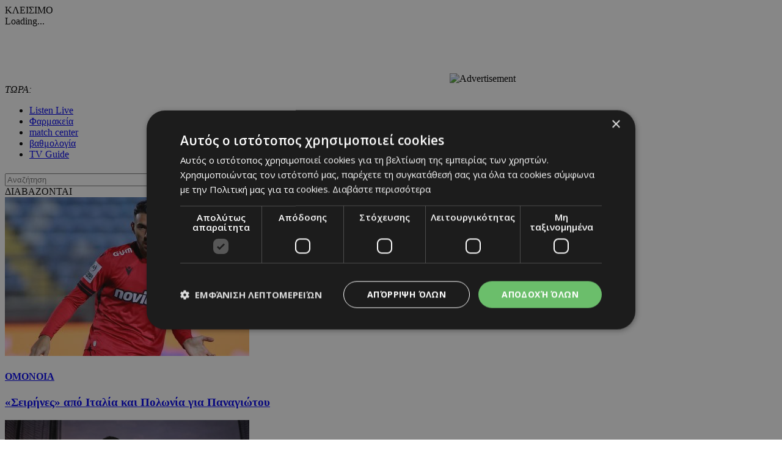

--- FILE ---
content_type: text/html; charset=UTF-8
request_url: https://www.24sports.com.cy/gr/sports/24sports-tv/?vidartid=465876&pagenum=7
body_size: 20297
content:
<!DOCTYPE HTML>
<html>
<head>
<meta charset="utf-8" />
<meta http-equiv="X-UA-Compatible" content="IE=edge">
<meta name="viewport" content="width=device-width, initial-scale=1, maximum-scale=1">
<base href="https://www.24sports.com.cy/"><title>Sports, 24Sports TV, 24Sports & News</title>
<meta name="description" content="Συνεχής ενημέρωση για αθλητισμό, τα σπόρ, νέα, αυτοκίνητο και τεχνολογία απο το μεγαλύτερο πόρταλ της Κύπρου. Best coverage and live scores for sports in Cyprus by the most popular portal. Foodball basketball tennis F1" />
<meta name="keywords" content="Olympic Games Tokyo 2020, euro 2020, βουλευτικές 2021 αποτελέσματα, transfer center, metagrafologia, metagrafi, meteggrafi, apoel, omonoia, omonia, anorthosi, apollon, basket, mpasket, volley, champions, f1, champions league, europa league, mundial, vathmologia, kipriako protathlima, olympiakos, olimpiakos, pao, panathinaikos, paok, aek, ael, pattichis, pattixis, logides, logidis, papagiorgis, christoforou, stavrou, violaris, zavos, kosiaris, cars, aftokinita, girls, girl, koritsi, 24sports, dikefalos, gavros, vazelos, man utd, arsenal, chelsea, liverpool, man city, qpr, real madrid, tottenham, barcelona, mesi, ronaldo, neimar, QPR, αποελ, ομόνοια, ανόρθωση, αελ, απόλλων, σαλαμίνα, νέα σαλαμίνα, ποδόσφαιρο, football, μπάσκετ, basketball, volley, στίβος, tennis, handball, futsal, σκοποβολή, αυτοκίνητα, mundial, κορίτσι της ημέρας, βαθμολογία, κυπριακό πρωτάθλημα, ολυμπιακός, παναθηναικός, ΑΕΚ, παγδατής, Μέσι, Ρονάλντο, Νειμάρ, μεταγραφή, μετεγγραφή, ΣΠΟΡ FM, SPOR FM, Σπορ φμ, ΣΠΟΡ 95 FM, SPOR 95 FM, SPOR FM 95, ΣΠΟΡ FM 95, καλαθόσφαιρα, πετόσφαιρα, φούτσαλ, αθλητισμός, ντέρμπι, ανάλυση, αφιέρωμα, γιουβέντους, μπάγερν, τσέλσι, λίβερπουλ, ερμής, δόξα, πάφος, άρης, αλκή" />
<meta name="robots" content="index, follow" />
<meta name="googlebot" content="index, follow, max-snippet:-1, max-image-preview:large, max-video-preview:-1" />
<meta name="bingbot" content="index, follow, max-snippet:-1, max-image-preview:large, max-video-preview:-1" />
<meta name="author" content="BDigital Web Solutions" />
<meta name="copyright" content="Copyright © 2017, 24sports.com.cy" />

<script type="text/javascript" charset="UTF-8" src="//cdn.cookie-script.com/s/5c3c0fd987fbe50558fcc3e6b466c5b7.js"></script>







<link href="https://fonts.googleapis.com/css?family=Roboto:100|Open+Sans+Condensed:300,700|Open+Sans:300,400,600,700,800&subset=greek-ext" rel="stylesheet">
<link rel="stylesheet" type="text/css" href="includes/bootstrap/css/bootstrap.min.css">

<link rel="stylesheet" type="text/css" href="includes/jquery-ui/css/jquery-ui.min.css">
<link rel="stylesheet" type="text/css" href="includes/jquery-ui/css/jquery-ui.theme.min.css">

<link rel="stylesheet" type="text/css" href="layout/style.css?20170801">
<link rel="stylesheet" type="text/css" href="layout/site.css?20251002">
<link href="https://www.sport-fm.gr/resrc/common/css/newlmttheme.css" rel="stylesheet">
<link rel="stylesheet" type="text/css" href="tools/owl-carousel/owl.carousel.css">
<link rel="stylesheet" type="text/css" href="tools/owl-carousel/owl.theme.css">
<link rel="stylesheet" type="text/css" href="tools/owl-carousel/owl.transitions.css">
<link rel="stylesheet" href="tools/fancyBox/css/jquery.fancybox.css">


<link rel="apple-touch-icon" sizes="180x180" href="/favicon/apple-touch-icon.png?v=3">
<link rel="icon" type="image/png" sizes="32x32" href="/favicon/favicon-32x32.png?v=3">
<link rel="icon" type="image/png" sizes="16x16" href="/favicon/favicon-16x16.png?v=3">
<link rel="manifest" href="/favicon/site.webmanifest?v=3">
<link rel="mask-icon" href="/favicon/safari-pinned-tab.svg?v=3" color="#2b2f97">
<link rel="shortcut icon" href="/favicon/favicon.ico?v=3">
<meta name="msapplication-TileColor" content="#eb1c22">
<meta name="msapplication-config" content="/favicon/browserconfig.xml?v=3">
<meta name="theme-color" content="#ffffff">

<!--[if lte IE 8]>
 <script src="includes/ie_fix.js?20170405b"></script>
<![endif]-->

<!-- HTML5 shim and Respond.js for IE8 support of HTML5 elements and media queries -->
<!--[if lt IE 9]>
  <script src="https://oss.maxcdn.com/html5shiv/3.7.2/html5shiv.min.js"></script>
  <script src="https://oss.maxcdn.com/respond/1.4.2/respond.min.js"></script>
<![endif]-->
<script type="text/javascript" src="includes/modernizr.js"></script>
<script type="text/javascript" src="includes/jquery.js"></script>
<script>
var curLang = 'gr';
</script>
<script type="text/javascript" src="includes/functions.js?20190911"></script>
<script type="text/javascript" src="modules/ws_mod_wnp_01/includes/functions.js?20210609b"></script>



<!-- OneSignal - Web push notifications - 24Sports Website -->
<script src="https://cdn.onesignal.com/sdks/OneSignalSDK.js" async></script>
<script>
  var OneSignal = window.OneSignal || [];
  /* Why use .push? See: http://stackoverflow.com/a/38466780/555547 */
  OneSignal.push(function() {
    OneSignal.init({
      appId: "ba17d082-de92-4d04-97d2-137251171351",
			safari_web_id: "web.onesignal.auto.5f83a190-684a-4c4c-a875-2ee8aa7bf929",
			subdomainName: '24sports',
			notifyButton: {
				enable: true,
			},
    });
    /* In milliseconds, time to wait before prompting user. This time is relative to right after the user presses <ENTER> on the address bar and navigates to your page */
    var notificationPromptDelay = 15000;
    /* Use navigation timing to find out when the page actually loaded instead of using setTimeout() only which can be delayed by script execution */
    var navigationStart = window.performance.timing.navigationStart;
    /* Get current time */
    var timeNow = Date.now();
    /* Prompt the user if enough time has elapsed */
    setTimeout(promptAndSubscribeUser, Math.max(notificationPromptDelay - (timeNow - navigationStart), 0));
  });
  function promptAndSubscribeUser() {
    window.OneSignal.isPushNotificationsEnabled(function(isEnabled) {
      if (!isEnabled) {
        window.OneSignal.showSlidedownPrompt();
      }
    });
  }
</script>

<script>
var rp;
function relPage() {
    rp = setTimeout(function(){ location.reload(); }, 180000);
}
function stopRelPage() {
    clearTimeout(rp);
}
relPage();
</script>

<!--Start of Google Analytics Script-->

<!-- Google Tag Manager -->
<script>(function(w,d,s,l,i){w[l]=w[l]||[];w[l].push({'gtm.start':
new Date().getTime(),event:'gtm.js'});var f=d.getElementsByTagName(s)[0],
j=d.createElement(s),dl=l!='dataLayer'?'&l='+l:'';j.async=true;j.src=
'https://www.googletagmanager.com/gtm.js?id='+i+dl;f.parentNode.insertBefore(j,f);
})(window,document,'script','dataLayer','GTM-W5X9537F');</script>
<!-- End Google Tag Manager -->




<!--End of Google Analytics Script-->

<!-- BEGIN SHAREAHOLIC CODE -->
<link rel="preload" href="https://cdn.shareaholic.net/assets/pub/shareaholic.js" as="script" />
<meta name="shareaholic:site_id" content="c516ce11e7535540dd0e0bf857f96fee" />
<script data-cfasync="false" async src="https://cdn.shareaholic.net/assets/pub/shareaholic.js"></script>
<!-- END SHAREAHOLIC CODE -->

  
</head>
<body class="body-def-mt" id="page-body" >

<!-- Google Tag Manager (noscript) -->
<noscript><iframe src="https://www.googletagmanager.com/ns.html?id=GTM-W5X9537F"
height="0" width="0" style="display:none;visibility:hidden"></iframe></noscript>
<!-- End Google Tag Manager (noscript) -->

<a name="top" id="top"></a>
<div id="OverallBlockBg"></div>
<div id="OverallBlock">
	<div class="block_cell">
    	<div class="block_body" id="pup_body">
            <div class="inner">
              <a class="font_2 btn btn-a bold" id="overallclose">ΚΛΕΙΣΙΜΟ</a>
              <div id="OverallBlockBody">
					Loading...              
              </div>
            </div>
        </div>
    </div>
</div>




<div id="page_h" class="page-head-blo page_theme_a">
  
  <div id="top-block">
      <div class="cust-cont top-banner">
        <div class="ban-728x90">
					          <iframe  width='728px' height='90px'  src='https://www.adstorebluebird.cy/api/banner/ServeBanner?zoneId=7906' frameborder='0' scrolling='no'></iframe><IMG SRC="https://ad.doubleclick.net/ddm/trackimp/N2192408.15271424SPORTS.COM.CY/B33873228.425335673;dc_trk_aid=617967584;dc_trk_cid=238206304;ord=[timestamp];dc_lat=;dc_rdid=;tag_for_child_directed_treatment=;tfua=;gdpr=${GDPR};gdpr_consent=${GDPR_CONSENT_755};ltd=;dc_tdv=1?" attributionsrc BORDER="0" HEIGHT="1" WIDTH="1" ALT="Advertisement">
					        </div>
      </div>
      <div class="cust-cont top-r-a ">
        <div class="row">
              <div class="col-lg-5 now-block">
                  <div class="d_table">
                      <div class="d_col col-a"><em>ΤΩΡΑ:</em> <a id="tickerAnchor" href="#" target="_self"></a></div>
                  </div>
              </div>
              <div class="col-md-12 col-lg-7">
                  <div class="col-b clearfix">
                      <ul class="mlist-a">
                        <li><a href="https://www.24sports.com.cy/listen_live/" target="_blank">Listen Live</a></li>
                        <li><a href="https://www.must.com.cy/gr/beauty/pharmacies?fp2=Y" target="_blank">Φαρμακεία</a></li>
                        <li><a href="/gr/match-center/wnp-500/" id="matcen_btn" title="match center">match center</a></li>
                                                <li><a href="/gr/βαθμολογία/wnp-510/" title="Βαθμολογία">βαθμολογία</a></li>
                        <li><a href="/gr/tv-guide/wnp-520/" title="TV Guide">TV Guide</a></li>
                                              </ul>
                      
                      <div class="search_box clearfix" id="search_block">
                        <div class="inner">
                          <form name="formSearchBox" method="post" action="javascript:goToSearch_Top(document.formSearchBox,'Y');">
                            <input type="text" name="t_searchquery" size="50" maxlength="150" id="t_searchquery" class="searchfield" placeholder="Αναζήτηση" />
                            <input type="button" class="search_btn" onClick="javascript:goToSearch_Top(document.formSearchBox,'Y')" />
                            <input type="hidden" name="pageaction" value="search">
                          </form>
                        </div>
                      </div>
                      
                  </div>
              </div>
            </div>
      </div>
      <div class="cust-cont top-r-b  clearfix">
        <a class="top-logo" href="/gr/"></a>

                
        <div class="top-middle">
            <div class="news-top hidden-sm">
	<div class="block-title">ΔΙΑΒΑΖΟΝΤΑΙ</div>
	<div class="list-items clearfix">
	        <div class="par-box"> 
    	<div class="item-box clearfix">
            <div class="photo"><a href="/gr/sports/podosfairo/kypros/a-katigoria/omonoia/seirines-apo-italia-kai-polonia-gia-panagiwtoy" target="_self" title="«Σειρήνες» από Ιταλία και Πολωνία για Παναγιώτου"><img src="assets/modules/wnp/articles/202601/623265/images/s_482.jpg" alt="«Σειρήνες» από Ιταλία και Πολωνία για Παναγιώτου" class="img-responsive" /></a></div>
            <div class="info-box">
                <h4 class="art-sct"><a href="/gr/sports/podosfairo/kypros/a-katigoria/omonoia" target="_self" title="ΟΜΟΝΟΙΑ">ΟΜΟΝΟΙΑ</a></h4>
                <h3 class="art-title"><a href="/gr/sports/podosfairo/kypros/a-katigoria/omonoia/seirines-apo-italia-kai-polonia-gia-panagiwtoy" target="_self" title="«Σειρήνες» από Ιταλία και Πολωνία για Παναγιώτου">«Σειρήνες» από Ιταλία και Πολωνία για Παναγιώτου</a></h3>
            </div>
        </div>
    </div>
            <div class="par-box"> 
    	<div class="item-box clearfix">
            <div class="photo"><a href="/gr/sports/alla-spor/alla-spor-kypros/stibos/telos-epoxis-gia-parelli" target="_self" title="Τέλος εποχής για Παρέλλη"><img src="assets/modules/wnp/articles/202601/623273/images/s_screenshot_2026-01-22_150613.png" alt="Τέλος εποχής για Παρέλλη" class="img-responsive" /></a></div>
            <div class="info-box">
                <h4 class="art-sct"><a href="/gr/sports/alla-spor/alla-spor-kypros/stibos" target="_self" title="Στίβος">ΣΤΙΒΟΣ</a></h4>
                <h3 class="art-title"><a href="/gr/sports/alla-spor/alla-spor-kypros/stibos/telos-epoxis-gia-parelli" target="_self" title="Τέλος εποχής για Παρέλλη">Τέλος εποχής για Παρέλλη</a></h3>
            </div>
        </div>
    </div>
            <div class="par-box hide-lg"> 
    	<div class="item-box clearfix">
            <div class="photo"><a href="/gr/sports/podosfairo/kypros/a-katigoria/omonoia/ferari-o-ontoympatzo-mporei-na-apotelesei-dynato-oplo-sta-dexia" target="_self" title="Φεράρι: «Ο Οντουμπάτζο είναι ένα δυνατό όπλο στα δεξιά»"><img src="assets/modules/wnp/articles/202601/623189/images/s_6086802-scaled.jpg" alt="Φεράρι: «Ο Οντουμπάτζο είναι ένα δυνατό όπλο στα δεξιά»" class="img-responsive" /></a></div>
            <div class="info-box">
                <h4 class="art-sct"><a href="/gr/sports/podosfairo/kypros/a-katigoria/omonoia" target="_self" title="ΟΜΟΝΟΙΑ">ΟΜΟΝΟΙΑ</a></h4>
                <h3 class="art-title"><a href="/gr/sports/podosfairo/kypros/a-katigoria/omonoia/ferari-o-ontoympatzo-mporei-na-apotelesei-dynato-oplo-sta-dexia" target="_self" title="Φεράρι: «Ο Οντουμπάτζο είναι ένα δυνατό όπλο στα δεξιά»">Φεράρι: «Ο Οντουμπάτζο είναι ένα δυνατό όπλο στα δεξιά»</a></h3>
            </div>
        </div>
    </div>
        </div>
</div>


        </div>
        
              </div>
  </div>

	      <div class="cust-cont bot-logo theme-bg w-link-c">
        <a href="/gr/sports">SPORTS</a>
      </div>

  <div id="fixed-area">
      
      <div class="cust-cont theme-bg clearfix">
        <div class="mmenu">
            <a id="showmm-btn" class="show-smm" href="#mm_sidr"> </a>
            <ul class="visible-lg-block">
                <li><a href="/gr/">HOME</a></li>
                                                <li class="active"><a href="/gr/sports" title="Sports">SPORTS</a>
                                <li><a href="/gr/news" title="News">NEWS</a>
                                <li><a href="/gr/beautiful-people" title="Beautiful People">BEAUTIFUL PEOPLE</a>
                                <li><a href="/gr/auto" title="Auto">AUTO</a>
                                <li><a href="/gr/tech" title="Tech">TECH</a>
                                <li><a href="https://www.sportfmcy.com/" title="ΣΠΟΡ FM">ΣΠΟΡ FM</a>
                                <li><a href="/gr/betting-tips" title="Betting Tips">BETTING TIPS</a>
                                            </ul>
        </div>
      </div>
			<div class="submenu visible-lg-block clearfix">
	<ul>
				<li><a href="/gr/sports/podosfairo/kypros/a-katigoria" title="Α Κατηγορία">Α ΚΑΤΗΓΟΡΙΑ</a></li>
				<li><a href="/gr/sports/podosfairo/agglia/premier-ligk" title="Πρέμιερ Λιγκ">ΠΡΕΜΙΕΡ ΛΙΓΚ</a></li>
				<li><a href="/gr/sports/podosfairo/ellada/soyper-ligk" title="Σούπερ Λιγκ">ΣΟΥΠΕΡ ΛΙΓΚ</a></li>
			</ul>
</div>
	
						  </div>
  
  
</div>





<div id="fixed-bar">
	    <div class="scroll-arts-blo show-scroll-up">
  <h2 class="title-a t-fs-a">News Room</h2>
  <div class="items-list">
      <div id="scroll-arts" class="owl-carousel owl-theme theme-d">
        		        <div class="item-parbox">
            <div class="item">
            	                <div class="photo-box"><a href="/gr/news/nea/media/i-cablenet-paroysiazei-ta-nea-aperiorista-5g-plana-kinitis" target="_self" title="Η Cablenet παρουσιάζει τα νέα απεριόριστα 5G Πλάνα Κινητής"><img src="assets/modules/wnp/articles/202601/623274/images/s_cablenet_24.jpg" alt="Η Cablenet παρουσιάζει τα νέα απεριόριστα 5G Πλάνα Κινητής" class="img-responsive teaser" /></a></div>
                                <h3 class="fs_xs_b lh-b"><a href="/gr/news/nea/media/i-cablenet-paroysiazei-ta-nea-aperiorista-5g-plana-kinitis" target="_self" title="Η Cablenet παρουσιάζει τα νέα απεριόριστα 5G Πλάνα Κινητής">Η Cablenet παρουσιάζει τα νέα απεριόριστα 5G Πλάνα Κινητής</a></h3>
            </div>
        </div>
                		        <div class="item-parbox">
            <div class="item">
            	                <div class="photo-box"><a href="/gr/sports/alla-spor/alla-spor-kypros/stibos/telos-epoxis-gia-parelli" target="_self" title="Τέλος εποχής για Παρέλλη"><img src="assets/modules/wnp/articles/202601/623273/images/s_screenshot_2026-01-22_150613.png" alt="Τέλος εποχής για Παρέλλη" class="img-responsive teaser" /></a></div>
                                <h3 class="fs_xs_b lh-b"><a href="/gr/sports/alla-spor/alla-spor-kypros/stibos/telos-epoxis-gia-parelli" target="_self" title="Τέλος εποχής για Παρέλλη">Τέλος εποχής για Παρέλλη</a></h3>
            </div>
        </div>
                		        <div class="item-parbox">
            <div class="item">
            	                <div class="photo-box"><a href="/gr/beautiful-people/bp-ellada/ekanan-ton-giwrgo-liagka-basilissa-toy-karnabalioy" target="_self" title="Επικές στιγμές στο Πρωινό! Δείτε πως θα ήταν ο Γιώργος Λιάγκας, ως βασίλισσα του καρναβαλιού!"><img src="assets/modules/wnp/articles/202601/623261/images/s_liagkas-karnavalijpg_1_1.jpg" alt="Επικές στιγμές στο Πρωινό! Δείτε πως θα ήταν ο Γιώργος Λιάγκας, ως βασίλισσα του καρναβαλιού!" class="img-responsive teaser" /></a></div>
                                <h3 class="fs_xs_b lh-b"><a href="/gr/beautiful-people/bp-ellada/ekanan-ton-giwrgo-liagka-basilissa-toy-karnabalioy" target="_self" title="Έκαναν τον Γιώργο Λιάγκα «βασίλισσα του Καρναβαλιού»!">Έκαναν τον Γιώργο Λιάγκα «βασίλισσα του Καρναβαλιού»!</a></h3>
            </div>
        </div>
                		        <div class="item-parbox">
            <div class="item">
            	                <div class="photo-box"><a href="/gr/news/nea/koinonia/ypothesi-thanasi-19-febroyarioy-i-synexeia-gia-tis-poinikes-diwxeis" target="_self" title="Υπόθεση Θανάση: «Διασύρονται οι πελάτες μας στα ΜΜΕ»"><img src="assets/modules/wnp/articles/202601/623272/images/s_bthanasis.jpg" alt="Υπόθεση Θανάση: «Διασύρονται οι πελάτες μας στα ΜΜΕ»" class="img-responsive teaser" /></a></div>
                                <h3 class="fs_xs_b lh-b"><a href="/gr/news/nea/koinonia/ypothesi-thanasi-19-febroyarioy-i-synexeia-gia-tis-poinikes-diwxeis" target="_self" title="Υπόθεση Θανάση: «Διασύρονται οι πελάτες μας στα ΜΜΕ»">Υπόθεση Θανάση: «Διασύρονται οι πελάτες μας στα ΜΜΕ»</a></h3>
            </div>
        </div>
                		        <div class="item-parbox">
            <div class="item">
            	                <div class="photo-box"><a href="/gr/sports/podosfairo/germania/episimi-i-bomba-tis-salke-me-ton-entin-tzeko" target="_self" title="Επίσημη η «βόμβα» της Σάλκε με τον Έντιν Τζέκο!"><img src="assets/modules/wnp/articles/202601/623271/images/s_dzeeee144834_1.jpg" alt="Επίσημη η «βόμβα» της Σάλκε με τον Έντιν Τζέκο!" class="img-responsive teaser" /></a></div>
                                <h3 class="fs_xs_b lh-b"><a href="/gr/sports/podosfairo/germania/episimi-i-bomba-tis-salke-me-ton-entin-tzeko" target="_self" title="Επίσημη η «βόμβα» της Σάλκε με τον Έντιν Τζέκο!">Επίσημη η «βόμβα» της Σάλκε με τον Έντιν Τζέκο!</a></h3>
            </div>
        </div>
                    </div>
 </div>
</div>
</div>

<nav id="mm_sidr" class="side-mm sidr left">
	
<div class="side-menu">
	<div class="top-r">
	    <a id="sMenuCloseBtn"><span class="glyphicon glyphicon-remove"></span></a>
    </div>
	    <ul class="L1" id="s_sctmenu">
	        <li class="sm_exist active"><a href="/gr/sports" title="Sports"  target="_self"  class="L1-a menubtn anim_btn" >SPORTS</a>		        <ul class="L2">
        				            <li class="sm_exist"><a href="/gr/sports/podosfairo" title="Ποδόσφαιρο"  target="_self"  class="L2-a menubtn" >ΠΟΔΟΣΦΑΙΡΟ</a>			  
			      		                <ul class="L3">
                                                      <li><a href="/gr/sports/podosfairo/kypros" title="Κύπρος"  target="_self"  class="L3-a menubtn" >ΚΥΠΡΟΣ</a>
					                    <a class="mob_show_sb" data-level='4'><span class="glyphicon glyphicon-menu-down" aria-hidden="true"></span></a>
                    <ul class="L4">
                                                                        <li><a href="/gr/sports/podosfairo/kypros/a-katigoria" title="Α Κατηγορία"  target="_self"  class="L4-a menubtn" >Α ΚΑΤΗΓΟΡΙΑ</a> 
						                        <a class="mob_show_sb" data-level='5'><span class="glyphicon glyphicon-menu-down" aria-hidden="true"></span></a>
                        <ul class="L5">
                                                                                    <li><a href="/gr/sports/podosfairo/kypros/a-katigoria/1-aek" title="ΑΕΚ ΛΑΡΝΑΚΑΣ"  target="_self"  class="L5-a menubtn" >ΑΕΚ ΛΑΡΝΑΚΑΣ</a>                            </li>
                                                                                    <li><a href="/gr/sports/podosfairo/kypros/a-katigoria/ael" title="ΑΕΛ"  target="_self"  class="L5-a menubtn" >ΑΕΛ</a>                            </li>
                                                                                    <li><a href="/gr/sports/podosfairo/kypros/a-katigoria/akritas" title="ΑΚΡΙΤΑΣ"  target="_self"  class="L5-a menubtn" >ΑΚΡΙΤΑΣ</a>                            </li>
                                                                                    <li><a href="/gr/sports/podosfairo/kypros/a-katigoria/anorthosi" title="ΑΝΟΡΘΩΣΗ"  target="_self"  class="L5-a menubtn" >ΑΝΟΡΘΩΣΗ</a>                            </li>
                                                                                    <li><a href="/gr/sports/podosfairo/kypros/a-katigoria/apoel" title="ΑΠΟΕΛ"  target="_self"  class="L5-a menubtn" >ΑΠΟΕΛ</a>                            </li>
                                                                                    <li><a href="/gr/sports/podosfairo/kypros/a-katigoria/apollonas" title="ΑΠΟΛΛΩΝΑΣ"  target="_self"  class="L5-a menubtn" >ΑΠΟΛΛΩΝΑΣ</a>                            </li>
                                                                                    <li><a href="/gr/sports/podosfairo/kypros/a-katigoria/aris" title="ΑΡΗΣ"  target="_self"  class="L5-a menubtn" >ΑΡΗΣ</a>                            </li>
                                                                                    <li><a href="/gr/sports/podosfairo/kypros/a-katigoria/ethnikos-axnas" title="ΕΘΝΙΚΟΣ"  target="_self"  class="L5-a menubtn" >ΕΘΝΙΚΟΣ</a>                            </li>
                                                                                    <li><a href="/gr/sports/podosfairo/kypros/a-katigoria/enp" title="ΕΝΠ"  target="_self"  class="L5-a menubtn" >ΕΝΠ</a>                            </li>
                                                                                    <li><a href="/gr/sports/podosfairo/kypros/a-katigoria/1-eny-digenis-ypsona" title="ΕNY ΔΙΓΕΝΗΣ YΨΩΝΑ"  target="_self"  class="L5-a menubtn" >ΕNY ΔΙΓΕΝΗΣ YΨΩΝΑ</a>                            </li>
                                                                                    <li><a href="/gr/sports/podosfairo/kypros/a-katigoria/olympiakos" title="ΟΛΥΜΠΙΑΚΟΣ"  target="_self"  class="L5-a menubtn" >ΟΛΥΜΠΙΑΚΟΣ</a>                            </li>
                                                                                    <li><a href="/gr/sports/podosfairo/kypros/a-katigoria/omonoia-aradippoy" title="ΟΜΟΝΟΙΑ ΑΡΑΔΙΠΠΟΥ"  target="_self"  class="L5-a menubtn" >ΟΜΟΝΟΙΑ ΑΡΑΔΙΠΠΟΥ</a>                            </li>
                                                                                    <li><a href="/gr/sports/podosfairo/kypros/a-katigoria/omonoia" title="ΟΜΟΝΟΙΑ"  target="_self"  class="L5-a menubtn" >ΟΜΟΝΟΙΑ</a>                            </li>
                                                                                    <li><a href="/gr/sports/podosfairo/kypros/a-katigoria/pafos-f-c" title="ΠΑΦΟΣ F.C."  target="_self"  class="L5-a menubtn" >ΠΑΦΟΣ F.C.</a>                            </li>
                                                    </ul>
                                                </li>
                                                                        <li><a href="/gr/sports/podosfairo/kypros/b-katigoria" title="Β Κατηγορία"  target="_self"  class="L4-a menubtn" >Β ΚΑΤΗΓΟΡΙΑ</a> 
						                        <a class="mob_show_sb" data-level='5'><span class="glyphicon glyphicon-menu-down" aria-hidden="true"></span></a>
                        <ul class="L5">
                                                                                    <li><a href="/gr/sports/podosfairo/kypros/b-katigoria/agia-napa" title="ΑΓΙΑ ΝΑΠΑ"  target="_self"  class="L5-a menubtn" >ΑΓΙΑ ΝΑΠΑ</a>                            </li>
                                                                                    <li><a href="/gr/sports/podosfairo/kypros/b-katigoria/aez" title="ΑΕΖ"  target="_self"  class="L5-a menubtn" >ΑΕΖ</a>                            </li>
                                                                                    <li><a href="/gr/sports/podosfairo/kypros/b-katigoria/asil" title="ΑΣΙΛ"  target="_self"  class="L5-a menubtn" >ΑΣΙΛ</a>                            </li>
                                                                                    <li><a href="/gr/sports/podosfairo/kypros/b-katigoria/axyrwnas" title="Αχυρώνας"  target="_self"  class="L5-a menubtn" >ΑΧΥΡΩΝΑΣ</a>                            </li>
                                                                                    <li><a href="/gr/sports/podosfairo/kypros/b-katigoria/digenis" title="ΔΙΓΕΝΗΣ"  target="_self"  class="L5-a menubtn" >ΔΙΓΕΝΗΣ</a>                            </li>
                                                                                    <li><a href="/gr/sports/podosfairo/kypros/b-katigoria/doxa" title="ΔΟΞΑ"  target="_self"  class="L5-a menubtn" >ΔΟΞΑ</a>                            </li>
                                                                                    <li><a href="/gr/sports/podosfairo/kypros/b-katigoria/karmiotissa-polemidion" title="ΚΑΡΜΙΩΤΙΣΣΑ"  target="_self"  class="L5-a menubtn" >ΚΑΡΜΙΩΤΙΣΣΑ</a>                            </li>
                                                                                    <li><a href="/gr/sports/podosfairo/kypros/b-katigoria/nea-salamina" title="ΝΕΑ ΣΑΛΑΜΙΝΑ"  target="_self"  class="L5-a menubtn" >ΝΕΑ ΣΑΛΑΜΙΝΑ</a>                            </li>
                                                                                    <li><a href="/gr/sports/podosfairo/kypros/b-katigoria/meap" title="ΜΕΑΠ"  target="_self"  class="L5-a menubtn" >ΜΕΑΠ</a>                            </li>
                                                                                    <li><a href="/gr/sports/podosfairo/kypros/b-katigoria/n-s-erimis" title="Ν & Σ ΕΡΗΜΗΣ"  target="_self"  class="L5-a menubtn" >Ν & Σ ΕΡΗΜΗΣ</a>                            </li>
                                                                                    <li><a href="/gr/sports/podosfairo/kypros/b-katigoria/omonoia-29-m" title="ΟΜΟΝΟΙΑ 29 M"  target="_self"  class="L5-a menubtn" >ΟΜΟΝΟΙΑ 29 M</a>                            </li>
                                                                                    <li><a href="/gr/sports/podosfairo/kypros/b-katigoria/onisilos" title="ΟΝΗΣΙΛΟΣ"  target="_self"  class="L5-a menubtn" >ΟΝΗΣΙΛΟΣ</a>                            </li>
                                                                                    <li><a href="/gr/sports/podosfairo/kypros/b-katigoria/paeek" title="ΠΑΕΕΚ"  target="_self"  class="L5-a menubtn" >ΠΑΕΕΚ</a>                            </li>
                                                                                    <li><a href="/gr/sports/podosfairo/kypros/b-katigoria/spartakos-kitioy" title="Σπάρτακος Κιτίου"  target="_self"  class="L5-a menubtn" >ΣΠΑΡΤΑΚΟΣ ΚΙΤΙΟΥ</a>                            </li>
                                                                                    <li><a href="/gr/sports/podosfairo/kypros/b-katigoria/xalkanoras" title="ΧΑΛΚΑΝΟΡΑΣ"  target="_self"  class="L5-a menubtn" >ΧΑΛΚΑΝΟΡΑΣ</a>                            </li>
                                                                                    <li><a href="/gr/sports/podosfairo/kypros/b-katigoria/ethnikos-latsion" title="ΕΘΝΙΚΟΣ ΛΑΤΣΙΩΝ"  target="_self"  class="L5-a menubtn" >ΕΘΝΙΚΟΣ ΛΑΤΣΙΩΝ</a>                            </li>
                                                                                    <li><a href="/gr/sports/podosfairo/kypros/b-katigoria/apea-akrotirioy" title="ΑΠΕΑ ΑΚΡΩΤΗΡΙΟΥ"  target="_self"  class="L5-a menubtn" >ΑΠΕΑ ΑΚΡΩΤΗΡΙΟΥ</a>                            </li>
                                                                                    <li><a href="/gr/sports/podosfairo/kypros/b-katigoria/iraklis-gerolakkoy" title="ΗΡΑΚΛΗΣ ΓΕΡΟΛΑΚΚΟΥ"  target="_self"  class="L5-a menubtn" >ΗΡΑΚΛΗΣ ΓΕΡΟΛΑΚΚΟΥ</a>                            </li>
                                                    </ul>
                                                </li>
                                                                        <li><a href="/gr/sports/podosfairo/kypros/mikres-katigories" title="Μικρές Κατηγορίες"  target="_self"  class="L4-a menubtn" >ΜΙΚΡΕΣ ΚΑΤΗΓΟΡΙΕΣ</a> 
						                        <a class="mob_show_sb" data-level='5'><span class="glyphicon glyphicon-menu-down" aria-hidden="true"></span></a>
                        <ul class="L5">
                                                                                    <li><a href="/gr/sports/podosfairo/kypros/mikres-katigories/adonis" title="ΑΔΩΝΗΣ"  target="_self"  class="L5-a menubtn" >ΑΔΩΝΗΣ</a>                            </li>
                                                                                    <li><a href="/gr/sports/podosfairo/kypros/mikres-katigories/alki-oroklinis" title="ΑΛΚΗ"  target="_self"  class="L5-a menubtn" >ΑΛΚΗ</a>                            </li>
                                                                                    <li><a href="/gr/sports/podosfairo/kypros/mikres-katigories/apep" title="ΑΠΕΠ"  target="_self"  class="L5-a menubtn" >ΑΠΕΠ</a>                            </li>
                                                                                    <li><a href="/gr/sports/podosfairo/kypros/mikres-katigories/anagennisi-deryneias" title="ΑΝΑΓΕΝΝΗΣΗ ΔΕΡΥΝΕΙΑΣ"  target="_self"  class="L5-a menubtn" >ΑΝΑΓΕΝΝΗΣΗ ΔΕΡΥΝΕΙΑΣ</a>                            </li>
                                                                                    <li><a href="/gr/sports/podosfairo/kypros/mikres-katigories/atromitos" title="ΑΤΡΟΜΗΤΟΣ"  target="_self"  class="L5-a menubtn" >ΑΤΡΟΜΗΤΟΣ</a>                            </li>
                                                                                    <li><a href="/gr/sports/podosfairo/kypros/mikres-katigories/en-a-d-polis-xrysoxoys" title="ΕΝ.Α.Δ. ΠΟΛΗΣ ΧΡΥΣΟΧΟΥΣ"  target="_self"  class="L5-a menubtn" >ΕΝ.Α.Δ. ΠΟΛΗΣ ΧΡΥΣΟΧΟΥΣ</a>                            </li>
                                                                                    <li><a href="/gr/sports/podosfairo/kypros/mikres-katigories/digenis-oroklinis" title="ΔΙΓΕΝΗΣ ΟΡΟΚΛΙΝΗΣ"  target="_self"  class="L5-a menubtn" >ΔΙΓΕΝΗΣ ΟΡΟΚΛΙΝΗΣ</a>                            </li>
                                                                                    <li><a href="/gr/sports/podosfairo/kypros/mikres-katigories/elpida-xylofagoy" title="ΕΛΠΙΔΑ ΞΥΛΟΦΑΓΟΥ"  target="_self"  class="L5-a menubtn" >ΕΛΠΙΔΑ ΞΥΛΟΦΑΓΟΥ</a>                            </li>
                                                                                    <li><a href="/gr/sports/podosfairo/kypros/mikres-katigories/ermis" title="ΕΡΜΗΣ"  target="_self"  class="L5-a menubtn" >ΕΡΜΗΣ</a>                            </li>
                                                                                    <li><a href="/gr/sports/podosfairo/kypros/mikres-katigories/1-digenis-morfoy" title="ΔΙΓΕΝΗΣ MΟΡΦΟΥ"  target="_self"  class="L5-a menubtn" >ΔΙΓΕΝΗΣ MΟΡΦΟΥ</a>                            </li>
                                                                                    <li><a href="/gr/sports/podosfairo/kypros/mikres-katigories/thoi-lakatamias" title="ΘΟΙ Λακατάμιας"  target="_self"  class="L5-a menubtn" >ΘΟΙ ΛΑΚΑΤΑΜΙΑΣ</a>                            </li>
                                                                                    <li><a href="/gr/sports/podosfairo/kypros/mikres-katigories/othellos-a" title="ΟΘΕΛΛΟΣ Α."  target="_self"  class="L5-a menubtn" >ΟΘΕΛΛΟΣ Α.</a>                            </li>
                                                                                    <li><a href="/gr/sports/podosfairo/kypros/mikres-katigories/omonoia-pseyda" title="OΜΟΝΟΙΑ ΨΕΥΔΑ"  target="_self"  class="L5-a menubtn" >OΜΟΝΟΙΑ ΨΕΥΔΑ</a>                            </li>
                                                                                    <li><a href="/gr/sports/podosfairo/kypros/mikres-katigories/koyris" title="Κούρης"  target="_self"  class="L5-a menubtn" >ΚΟΥΡΗΣ</a>                            </li>
                                                                                    <li><a href="/gr/sports/podosfairo/kypros/mikres-katigories/pegeia" title="ΠΕΓΕΙΑ"  target="_self"  class="L5-a menubtn" >ΠΕΓΕΙΑ</a>                            </li>
                                                                                    <li><a href="/gr/sports/podosfairo/kypros/mikres-katigories/p-o-xylotympoy" title="Π.O. ΞΥΛΟΤΥΜΠΟΥ"  target="_self"  class="L5-a menubtn" >Π.O. ΞΥΛΟΤΥΜΠΟΥ</a>                            </li>
                                                                                    <li><a href="/gr/sports/podosfairo/kypros/mikres-katigories/olympias-lympion" title="ΟΛΥΜΠΙΑΣ ΛΥΜΠΙΩΝ"  target="_self"  class="L5-a menubtn" >ΟΛΥΜΠΙΑΣ ΛΥΜΠΙΩΝ</a>                            </li>
                                                                                    <li><a href="/gr/sports/podosfairo/kypros/mikres-katigories/aen" title="ΑΕΝ"  target="_self"  class="L5-a menubtn" >ΑΕΝ</a>                            </li>
                                                                                    <li><a href="/gr/sports/podosfairo/kypros/mikres-katigories/atlas" title="Άτλας"  target="_self"  class="L5-a menubtn" >ΑΤΛΑΣ</a>                            </li>
                                                                                    <li><a href="/gr/sports/podosfairo/kypros/mikres-katigories/1-ethnikos-assias" title="ΕΘΝΙΚΟΣ ΑΣΣΙΑΣ"  target="_self"  class="L5-a menubtn" >ΕΘΝΙΚΟΣ ΑΣΣΙΑΣ</a>                            </li>
                                                    </ul>
                                                </li>
                                                                        <li><a href="/gr/sports/podosfairo/kypros/kypello" title="Κύπελλο"  target="_self"  class="L4-a menubtn" >ΚΥΠΕΛΛΟ</a> 
						                        </li>
                                                                        <li><a href="/gr/sports/podosfairo/kypros/ethniki" title="Εθνική"  target="_self"  class="L4-a menubtn" >ΕΘΝΙΚΗ</a> 
						                        </li>
                                                                        <li><a href="/gr/sports/podosfairo/kypros/akadimies" title="Ακαδημίες"  target="_self"  class="L4-a menubtn" >ΑΚΑΔΗΜΙΕΣ</a> 
						                        </li>
                                                                        <li><a href="/gr/sports/podosfairo/kypros/gynaikeio" title="Γυναικείο"  target="_self"  class="L4-a menubtn" >ΓΥΝΑΙΚΕΙΟ</a> 
						                        </li>
                                                                        <li><a href="/gr/sports/podosfairo/kypros/diaitisia" title="Διαιτησία"  target="_self"  class="L4-a menubtn" >ΔΙΑΙΤΗΣΙΑ</a> 
						                        </li>
                                                                        <li><a href="/gr/sports/podosfairo/kypros/foytsal" title="Φούτσαλ"  target="_self"  class="L4-a menubtn" >ΦΟΥΤΣΑΛ</a> 
						                        <a class="mob_show_sb" data-level='5'><span class="glyphicon glyphicon-menu-down" aria-hidden="true"></span></a>
                        <ul class="L5">
                                                                                    <li><a href="/gr/sports/podosfairo/kypros/foytsal/foytsal-apoel" title="ΑΠΟΕΛ"  target="_self"  class="L5-a menubtn" >ΑΠΟΕΛ</a>                            </li>
                                                                                    <li><a href="/gr/sports/podosfairo/kypros/foytsal/foytsal-omonoia" title="ΟΜΟΝΟΙΑ"  target="_self"  class="L5-a menubtn" >ΟΜΟΝΟΙΑ</a>                            </li>
                                                                                    <li><a href="/gr/sports/podosfairo/kypros/foytsal/foytsal-anorthosi" title="ΑΝΟΡΘΩΣΗ"  target="_self"  class="L5-a menubtn" >ΑΝΟΡΘΩΣΗ</a>                            </li>
                                                                                    <li><a href="/gr/sports/podosfairo/kypros/foytsal/foytsal-aek" title="ΑΕΚ"  target="_self"  class="L5-a menubtn" >ΑΕΚ</a>                            </li>
                                                                                    <li><a href="/gr/sports/podosfairo/kypros/foytsal/dimitrakis-xristodoyloy-deryneias" title="ΔΗΜΗΤΡΑΚΗΣ ΧΡΙΣΤΟΔΟΥΛΟΥ ΔΕΡΥΝΕΙΑΣ"  target="_self"  class="L5-a menubtn" >ΔΗΜΗΤΡΑΚΗΣ ΧΡΙΣΤΟΔΟΥΛΟΥ ΔΕΡΥΝΕΙΑΣ</a>                            </li>
                                                                                    <li><a href="/gr/sports/podosfairo/kypros/foytsal/foytsal-ael" title="ΑΕΛ"  target="_self"  class="L5-a menubtn" >ΑΕΛ</a>                            </li>
                                                    </ul>
                                                </li>
                                            </ul>
                                      </li>
                                                      <li><a href="/gr/sports/podosfairo/ellada" title="Ελλάδα"  target="_self"  class="L3-a menubtn" >ΕΛΛΑΔΑ</a>
					                    <a class="mob_show_sb" data-level='4'><span class="glyphicon glyphicon-menu-down" aria-hidden="true"></span></a>
                    <ul class="L4">
                                                                        <li><a href="/gr/sports/podosfairo/ellada/soyper-ligk" title="Σούπερ Λιγκ"  target="_self"  class="L4-a menubtn" >ΣΟΥΠΕΡ ΛΙΓΚ</a> 
						                        <a class="mob_show_sb" data-level='5'><span class="glyphicon glyphicon-menu-down" aria-hidden="true"></span></a>
                        <ul class="L5">
                                                                                    <li><a href="/gr/sports/podosfairo/ellada/soyper-ligk/ellada-aek" title="ΑΕΚ ΑΘΗΝΩΝ"  target="_self"  class="L5-a menubtn" >ΑΕΚ ΑΘΗΝΩΝ</a>                            </li>
                                                                                    <li><a href="/gr/sports/podosfairo/ellada/soyper-ligk/ellada-aris" title="ΑΡΗΣ"  target="_self"  class="L5-a menubtn" >ΑΡΗΣ</a>                            </li>
                                                                                    <li><a href="/gr/sports/podosfairo/ellada/soyper-ligk/olympiakos-piraeus" title="ΟΛΥΜΠΙΑΚΟΣ"  target="_self"  class="L5-a menubtn" >ΟΛΥΜΠΙΑΚΟΣ</a>                            </li>
                                                                                    <li><a href="/gr/sports/podosfairo/ellada/soyper-ligk/panathinaikos" title="ΠΑΝΑΘΗΝΑΪΚΟΣ"  target="_self"  class="L5-a menubtn" >ΠΑΝΑΘΗΝΑΪΚΟΣ</a>                            </li>
                                                                                    <li><a href="/gr/sports/podosfairo/ellada/soyper-ligk/paok" title="ΠΑΟΚ"  target="_self"  class="L5-a menubtn" >ΠΑΟΚ</a>                            </li>
                                                    </ul>
                                                </li>
                                                                        <li><a href="/gr/sports/podosfairo/ellada/ellada-ethniki" title="Εθνική"  target="_self"  class="L4-a menubtn" >ΕΘΝΙΚΗ</a> 
						                        </li>
                                            </ul>
                                      </li>
                                                      <li><a href="/gr/sports/podosfairo/agglia" title="Αγγλία"  target="_self"  class="L3-a menubtn" >ΑΓΓΛΙΑ</a>
					                    <a class="mob_show_sb" data-level='4'><span class="glyphicon glyphicon-menu-down" aria-hidden="true"></span></a>
                    <ul class="L4">
                                                                        <li><a href="/gr/sports/podosfairo/agglia/premier-ligk" title="Πρέμιερ Λιγκ"  target="_self"  class="L4-a menubtn" >ΠΡΕΜΙΕΡ ΛΙΓΚ</a> 
						                        <a class="mob_show_sb" data-level='5'><span class="glyphicon glyphicon-menu-down" aria-hidden="true"></span></a>
                        <ul class="L5">
                                                                                    <li><a href="/gr/sports/podosfairo/agglia/premier-ligk/arsenal" title="ΑΡΣΕΝΑΛ"  target="_self"  class="L5-a menubtn" >ΑΡΣΕΝΑΛ</a>                            </li>
                                                                                    <li><a href="/gr/sports/podosfairo/agglia/premier-ligk/eberton" title="ΕΒΕΡΤΟΝ"  target="_self"  class="L5-a menubtn" >ΕΒΕΡΤΟΝ</a>                            </li>
                                                                                    <li><a href="/gr/sports/podosfairo/agglia/premier-ligk/liberpoyl" title="ΛΙΒΕΡΠΟΥΛ"  target="_self"  class="L5-a menubtn" >ΛΙΒΕΡΠΟΥΛ</a>                            </li>
                                                                                    <li><a href="/gr/sports/podosfairo/agglia/premier-ligk/mantsester-gioynaitet" title="ΜΑΝΤΣΕΣΤΕΡ Γ."  target="_self"  class="L5-a menubtn" >ΜΑΝΤΣΕΣΤΕΡ Γ.</a>                            </li>
                                                                                    <li><a href="/gr/sports/podosfairo/agglia/premier-ligk/mantsester-siti" title="ΜΑΝΤΣΕΣΤΕΡ ΣΙΤΙ"  target="_self"  class="L5-a menubtn" >ΜΑΝΤΣΕΣΤΕΡ ΣΙΤΙ</a>                            </li>
                                                                                    <li><a href="/gr/sports/podosfairo/agglia/premier-ligk/nioykastl" title="ΝΙΟΥΚΑΣΤΛ"  target="_self"  class="L5-a menubtn" >ΝΙΟΥΚΑΣΤΛ</a>                            </li>
                                                                                    <li><a href="/gr/sports/podosfairo/agglia/premier-ligk/totenam" title="ΤΟΤΕΝΑΜ"  target="_self"  class="L5-a menubtn" >ΤΟΤΕΝΑΜ</a>                            </li>
                                                                                    <li><a href="/gr/sports/podosfairo/agglia/premier-ligk/tselsi" title="ΤΣΕΛΣΙ"  target="_self"  class="L5-a menubtn" >ΤΣΕΛΣΙ</a>                            </li>
                                                    </ul>
                                                </li>
                                            </ul>
                                      </li>
                                                      <li><a href="/gr/sports/podosfairo/ispania" title="Ισπανία"  target="_self"  class="L3-a menubtn" >ΙΣΠΑΝΙΑ</a>
					                    <a class="mob_show_sb" data-level='4'><span class="glyphicon glyphicon-menu-down" aria-hidden="true"></span></a>
                    <ul class="L4">
                                                                        <li><a href="/gr/sports/podosfairo/ispania/primera-ntibizion" title="Πριμέρα Ντιβιζιόν"  target="_self"  class="L4-a menubtn" >ΠΡΙΜΕΡΑ ΝΤΙΒΙΖΙΟΝ</a> 
						                        <a class="mob_show_sb" data-level='5'><span class="glyphicon glyphicon-menu-down" aria-hidden="true"></span></a>
                        <ul class="L5">
                                                                                    <li><a href="/gr/sports/podosfairo/ispania/primera-ntibizion/atletiko-madritis" title="ΑΤΛΕΤΙΚΟ ΜΑΔΡΙΤΗΣ"  target="_self"  class="L5-a menubtn" >ΑΤΛΕΤΙΚΟ ΜΑΔΡΙΤΗΣ</a>                            </li>
                                                                                    <li><a href="/gr/sports/podosfairo/ispania/primera-ntibizion/balenthia" title="ΒΑΛΕΝΘΙΑ"  target="_self"  class="L5-a menubtn" >ΒΑΛΕΝΘΙΑ</a>                            </li>
                                                                                    <li><a href="/gr/sports/podosfairo/ispania/primera-ntibizion/mpartselona" title="ΜΠΑΡΤΣΕΛΟΝΑ"  target="_self"  class="L5-a menubtn" >ΜΠΑΡΤΣΕΛΟΝΑ</a>                            </li>
                                                                                    <li><a href="/gr/sports/podosfairo/ispania/primera-ntibizion/real" title="ΡΕΑΛ"  target="_self"  class="L5-a menubtn" >ΡΕΑΛ</a>                            </li>
                                                                                    <li><a href="/gr/sports/podosfairo/ispania/primera-ntibizion/sebilli" title="ΣΕΒΙΛΛΗ"  target="_self"  class="L5-a menubtn" >ΣΕΒΙΛΛΗ</a>                            </li>
                                                    </ul>
                                                </li>
                                            </ul>
                                      </li>
                                                      <li><a href="/gr/sports/podosfairo/italia" title="Ιταλία"  target="_self"  class="L3-a menubtn" >ΙΤΑΛΙΑ</a>
					                    <a class="mob_show_sb" data-level='4'><span class="glyphicon glyphicon-menu-down" aria-hidden="true"></span></a>
                    <ul class="L4">
                                                                        <li><a href="/gr/sports/podosfairo/italia/serie-a" title="Σέριε Α"  target="_self"  class="L4-a menubtn" >ΣΕΡΙΕ Α</a> 
						                        <a class="mob_show_sb" data-level='5'><span class="glyphicon glyphicon-menu-down" aria-hidden="true"></span></a>
                        <ul class="L5">
                                                                                    <li><a href="/gr/sports/podosfairo/italia/serie-a/gioybentoys" title="ΓΙΟΥΒΕΝΤΟΥΣ"  target="_self"  class="L5-a menubtn" >ΓΙΟΥΒΕΝΤΟΥΣ</a>                            </li>
                                                                                    <li><a href="/gr/sports/podosfairo/italia/serie-a/inter" title="ΙΝΤΕΡ"  target="_self"  class="L5-a menubtn" >ΙΝΤΕΡ</a>                            </li>
                                                                                    <li><a href="/gr/sports/podosfairo/italia/serie-a/latsio" title="ΛΑΤΣΙΟ"  target="_self"  class="L5-a menubtn" >ΛΑΤΣΙΟ</a>                            </li>
                                                                                    <li><a href="/gr/sports/podosfairo/italia/serie-a/milan" title="ΜΙΛΑΝ"  target="_self"  class="L5-a menubtn" >ΜΙΛΑΝ</a>                            </li>
                                                                                    <li><a href="/gr/sports/podosfairo/italia/serie-a/roma" title="ΡΟΜΑ"  target="_self"  class="L5-a menubtn" >ΡΟΜΑ</a>                            </li>
                                                                                    <li><a href="/gr/sports/podosfairo/italia/serie-a/fiorentina" title="ΦΙΟΡΕΝΤΙΝΑ"  target="_self"  class="L5-a menubtn" >ΦΙΟΡΕΝΤΙΝΑ</a>                            </li>
                                                                                    <li><a href="/gr/sports/podosfairo/italia/serie-a/napoli" title="ΝΑΠΟΛΙ"  target="_self"  class="L5-a menubtn" >ΝΑΠΟΛΙ</a>                            </li>
                                                    </ul>
                                                </li>
                                            </ul>
                                      </li>
                                                      <li><a href="/gr/sports/podosfairo/2-gallia" title="Γαλλία"  target="_self"  class="L3-a menubtn" >ΓΑΛΛΙΑ</a>
					                    <a class="mob_show_sb" data-level='4'><span class="glyphicon glyphicon-menu-down" aria-hidden="true"></span></a>
                    <ul class="L4">
                                                                        <li><a href="/gr/sports/podosfairo/2-gallia/ligk-1" title="ΛΙΓΚ 1"  target="_self"  class="L4-a menubtn" >ΛΙΓΚ 1</a> 
						                        </li>
                                            </ul>
                                      </li>
                                                      <li><a href="/gr/sports/podosfairo/germania" title="Γερμανία"  target="_self"  class="L3-a menubtn" >ΓΕΡΜΑΝΙΑ</a>
					                    <a class="mob_show_sb" data-level='4'><span class="glyphicon glyphicon-menu-down" aria-hidden="true"></span></a>
                    <ul class="L4">
                                                                        <li><a href="/gr/sports/podosfairo/germania/mpoyntesligka" title="Μπουντεσλίγκα"  target="_self"  class="L4-a menubtn" >ΜΠΟΥΝΤΕΣΛΙΓΚΑ</a> 
						                        <a class="mob_show_sb" data-level='5'><span class="glyphicon glyphicon-menu-down" aria-hidden="true"></span></a>
                        <ul class="L5">
                                                                                    <li><a href="/gr/sports/podosfairo/germania/mpoyntesligka/mpagern" title="ΜΠΑΓΕΡΝ Μ."  target="_self"  class="L5-a menubtn" >ΜΠΑΓΕΡΝ Μ.</a>                            </li>
                                                                                    <li><a href="/gr/sports/podosfairo/germania/mpoyntesligka/ntortmoynt" title="ΝΤΟΡΤΜΟΥΝΤ"  target="_self"  class="L5-a menubtn" >ΝΤΟΡΤΜΟΥΝΤ</a>                            </li>
                                                    </ul>
                                                </li>
                                            </ul>
                                      </li>
                                                      <li><a href="/gr/sports/podosfairo/ypoloipes-xwres" title="Υπόλοιπες Χώρες"  target="_self"  class="L3-a menubtn" >ΥΠΟΛΟΙΠΕΣ ΧΩΡΕΣ</a>
					                    <a class="mob_show_sb" data-level='4'><span class="glyphicon glyphicon-menu-down" aria-hidden="true"></span></a>
                    <ul class="L4">
                                                                        <li><a href="/gr/sports/podosfairo/ypoloipes-xwres/latiniki-ameriki" title="Λατινική Αμερική"  target="_self"  class="L4-a menubtn" >ΛΑΤΙΝΙΚΗ ΑΜΕΡΙΚΗ</a> 
						                        </li>
                                                                        <li><a href="/gr/sports/podosfairo/ypoloipes-xwres/eyrwpi" title="Ευρώπη"  target="_self"  class="L4-a menubtn" >ΕΥΡΩΠΗ</a> 
						                        </li>
                                                                        <li><a href="/gr/sports/podosfairo/ypoloipes-xwres/alles" title="Άλλες"  target="_self"  class="L4-a menubtn" >ΑΛΛΕΣ</a> 
						                        </li>
                                            </ul>
                                      </li>
                                                      <li><a href="/gr/sports/podosfairo/diorganwseis" title="Διοργανώσεις"  target="_self"  class="L3-a menubtn" >ΔΙΟΡΓΑΝΩΣΕΙΣ</a>
					                    <a class="mob_show_sb" data-level='4'><span class="glyphicon glyphicon-menu-down" aria-hidden="true"></span></a>
                    <ul class="L4">
                                                                        <li><a href="/gr/sports/podosfairo/diorganwseis/champions-league" title="Champions League"  target="_self"  class="L4-a menubtn" >CHAMPIONS LEAGUE</a> 
						                        </li>
                                                                        <li><a href="/gr/sports/podosfairo/diorganwseis/europa-league" title="Europa League"  target="_self"  class="L4-a menubtn" >EUROPA LEAGUE</a> 
						                        </li>
                                                                        <li><a href="/gr/sports/podosfairo/diorganwseis/conference-league" title="Conference League"  target="_self"  class="L4-a menubtn" >CONFERENCE LEAGUE</a> 
						                        </li>
                                                                        <li><a href="/gr/sports/podosfairo/diorganwseis/nations-league" title="Nations League"  target="_self"  class="L4-a menubtn" >NATIONS LEAGUE</a> 
						                        </li>
                                                                        <li><a href="/gr/sports/podosfairo/diorganwseis/moyntial-2026" title="Μουντιάλ 2026"  target="_self"  class="L4-a menubtn" >ΜΟΥΝΤΙΑΛ 2026</a> 
						                        </li>
                                            </ul>
                                      </li>
                                </ul>
                          </li>
            			            <li class="sm_exist"><a href="/gr/sports/kalathosfaira" title="Καλαθόσφαιρα"  target="_self"  class="L2-a menubtn" >ΚΑΛΑΘΟΣΦΑΙΡΑ</a>			  
			      		                <ul class="L3">
                                                      <li><a href="/gr/sports/kalathosfaira/kalathosfaira-kypros" title="Κύπρος"  target="_self"  class="L3-a menubtn" >ΚΥΠΡΟΣ</a>
					                    <a class="mob_show_sb" data-level='4'><span class="glyphicon glyphicon-menu-down" aria-hidden="true"></span></a>
                    <ul class="L4">
                                                                        <li><a href="/gr/sports/kalathosfaira/kalathosfaira-kypros/a-katigoria-andrwn" title="Α Κατηγορία Ανδρών"  target="_self"  class="L4-a menubtn" >Α ΚΑΤΗΓΟΡΙΑ ΑΝΔΡΩΝ</a> 
						                        <a class="mob_show_sb" data-level='5'><span class="glyphicon glyphicon-menu-down" aria-hidden="true"></span></a>
                        <ul class="L5">
                                                                                    <li><a href="/gr/sports/kalathosfaira/kalathosfaira-kypros/a-katigoria-andrwn/kalathosfaira-aek" title="ΑΕΚ"  target="_self"  class="L5-a menubtn" >ΑΕΚ</a>                            </li>
                                                                                    <li><a href="/gr/sports/kalathosfaira/kalathosfaira-kypros/a-katigoria-andrwn/kalathosfaira-ael" title="ΑΕΛ"  target="_self"  class="L5-a menubtn" >ΑΕΛ</a>                            </li>
                                                                                    <li><a href="/gr/sports/kalathosfaira/kalathosfaira-kypros/a-katigoria-andrwn/kalathosfaira-apoel" title="ΑΠΟΕΛ"  target="_self"  class="L5-a menubtn" >ΑΠΟΕΛ</a>                            </li>
                                                                                    <li><a href="/gr/sports/kalathosfaira/kalathosfaira-kypros/a-katigoria-andrwn/kalathosfaira-apollon" title="ΑΠΟΛΛΩΝ"  target="_self"  class="L5-a menubtn" >ΑΠΟΛΛΩΝ</a>                            </li>
                                                                                    <li><a href="/gr/sports/kalathosfaira/kalathosfaira-kypros/a-katigoria-andrwn/axilleas" title="ΑΧΙΛΛΕΑΣ"  target="_self"  class="L5-a menubtn" >ΑΧΙΛΛΕΑΣ</a>                            </li>
                                                                                    <li><a href="/gr/sports/kalathosfaira/kalathosfaira-kypros/a-katigoria-andrwn/etha" title="ΕΘΑ"  target="_self"  class="L5-a menubtn" >ΕΘΑ</a>                            </li>
                                                                                    <li><a href="/gr/sports/kalathosfaira/kalathosfaira-kypros/a-katigoria-andrwn/enad" title="ΕΝΑΔ"  target="_self"  class="L5-a menubtn" >ΕΝΑΔ</a>                            </li>
                                                                                    <li><a href="/gr/sports/kalathosfaira/kalathosfaira-kypros/a-katigoria-andrwn/keraynos" title="ΚΕΡΑΥΝΟΣ"  target="_self"  class="L5-a menubtn" >ΚΕΡΑΥΝΟΣ</a>                            </li>
                                                                                    <li><a href="/gr/sports/kalathosfaira/kalathosfaira-kypros/a-katigoria-andrwn/kalathosfaira-omonoia" title="ΟΜΟΝΟΙΑ"  target="_self"  class="L5-a menubtn" >ΟΜΟΝΟΙΑ</a>                            </li>
                                                                                    <li><a href="/gr/sports/kalathosfaira/kalathosfaira-kypros/a-katigoria-andrwn/kalathosfaira-anorthosi" title="ΑΝΟΡΘΩΣΗ"  target="_self"  class="L5-a menubtn" >ΑΝΟΡΘΩΣΗ</a>                            </li>
                                                    </ul>
                                                </li>
                                                                        <li><a href="/gr/sports/kalathosfaira/kalathosfaira-kypros/a-katigoria-gynaikwn" title="Α Κατηγορία Γυναικών"  target="_self"  class="L4-a menubtn" >Α ΚΑΤΗΓΟΡΙΑ ΓΥΝΑΙΚΩΝ</a> 
						                        <a class="mob_show_sb" data-level='5'><span class="glyphicon glyphicon-menu-down" aria-hidden="true"></span></a>
                        <ul class="L5">
                                                                                    <li><a href="/gr/sports/kalathosfaira/kalathosfaira-kypros/a-katigoria-gynaikwn/kalathosfaira-gynaikwn-aek" title="ΑΕΚ"  target="_self"  class="L5-a menubtn" >ΑΕΚ</a>                            </li>
                                                                                    <li><a href="/gr/sports/kalathosfaira/kalathosfaira-kypros/a-katigoria-gynaikwn/kalathosfaira-gynaikwn-ael" title="ΑΕΛ"  target="_self"  class="L5-a menubtn" >ΑΕΛ</a>                            </li>
                                                                                    <li><a href="/gr/sports/kalathosfaira/kalathosfaira-kypros/a-katigoria-gynaikwn/akadimia-kalathosfairisis-leykosias" title="Ακαδημία Καλαθοσφαίρισης Λευκωσίας"  target="_self"  class="L5-a menubtn" >ΑΚΑΔΗΜΙΑ ΚΑΛΑΘΟΣΦΑΙΡΙΣΗΣ ΛΕΥΚΩΣΙΑΣ</a>                            </li>
                                                                                    <li><a href="/gr/sports/kalathosfaira/kalathosfaira-kypros/a-katigoria-gynaikwn/anagennisi-germasogeias" title="ΑΝΑΓΕΝΝΗΣΗ ΓΕΡΜΑΣΟΓΕΙΑΣ"  target="_self"  class="L5-a menubtn" >ΑΝΑΓΕΝΝΗΣΗ ΓΕΡΜΑΣΟΓΕΙΑΣ</a>                            </li>
                                                                                    <li><a href="/gr/sports/kalathosfaira/kalathosfaira-kypros/a-katigoria-gynaikwn/apop" title="ΑΠΟΠ"  target="_self"  class="L5-a menubtn" >ΑΠΟΠ</a>                            </li>
                                                                                    <li><a href="/gr/sports/kalathosfaira/kalathosfaira-kypros/a-katigoria-gynaikwn/kalathosfaira-gynaikwn-axilleas" title="ΑΧΙΛΛΕΑΣ"  target="_self"  class="L5-a menubtn" >ΑΧΙΛΛΕΑΣ</a>                            </li>
                                                                                    <li><a href="/gr/sports/kalathosfaira/kalathosfaira-kypros/a-katigoria-gynaikwn/kalathosfaira-gynaikwn-etha" title="ΕΘΑ"  target="_self"  class="L5-a menubtn" >ΕΘΑ</a>                            </li>
                                                                                    <li><a href="/gr/sports/kalathosfaira/kalathosfaira-kypros/a-katigoria-gynaikwn/kalathosfaira-gynaikwn-keraynos" title="ΚΕΡΑΥΝΟΣ"  target="_self"  class="L5-a menubtn" >ΚΕΡΑΥΝΟΣ</a>                            </li>
                                                                                    <li><a href="/gr/sports/kalathosfaira/kalathosfaira-kypros/a-katigoria-gynaikwn/olympos-ag-nikolaoy" title="ΟΛΥΜΠΟΣ ΑΓ. ΝΙΚΟΛΑΟΥ"  target="_self"  class="L5-a menubtn" >ΟΛΥΜΠΟΣ ΑΓ. ΝΙΚΟΛΑΟΥ</a>                            </li>
                                                    </ul>
                                                </li>
                                                                        <li><a href="/gr/sports/kalathosfaira/kalathosfaira-kypros/kalathosfaira-b-katigoria" title="Β Κατηγορία"  target="_self"  class="L4-a menubtn" >Β ΚΑΤΗΓΟΡΙΑ</a> 
						                        </li>
                                                                        <li><a href="/gr/sports/kalathosfaira/kalathosfaira-kypros/erasitexniko" title="Ερασιτεχνικό"  target="_self"  class="L4-a menubtn" >ΕΡΑΣΙΤΕΧΝΙΚΟ</a> 
						                        </li>
                                                                        <li><a href="/gr/sports/kalathosfaira/kalathosfaira-kypros/kalathosfaira-akadimies" title="Ακαδημίες"  target="_self"  class="L4-a menubtn" >ΑΚΑΔΗΜΙΕΣ</a> 
						                        </li>
                                                                        <li><a href="/gr/sports/kalathosfaira/kalathosfaira-kypros/kalathosfaira-ethniki" title="Εθνική"  target="_self"  class="L4-a menubtn" >ΕΘΝΙΚΗ</a> 
						                        </li>
                                            </ul>
                                      </li>
                                                      <li><a href="/gr/sports/kalathosfaira/kalathosfaira-ellada" title="Ελλάδα"  target="_self"  class="L3-a menubtn" >ΕΛΛΑΔΑ</a>
					                    <a class="mob_show_sb" data-level='4'><span class="glyphicon glyphicon-menu-down" aria-hidden="true"></span></a>
                    <ul class="L4">
                                                                        <li><a href="/gr/sports/kalathosfaira/kalathosfaira-ellada/a1" title="Α1"  target="_self"  class="L4-a menubtn" >Α1</a> 
						                        </li>
                                                                        <li><a href="/gr/sports/kalathosfaira/kalathosfaira-ellada/kalathosfaira-ellada-ethniki" title="Εθνική"  target="_self"  class="L4-a menubtn" >ΕΘΝΙΚΗ</a> 
						                        </li>
                                            </ul>
                                      </li>
                                                      <li><a href="/gr/sports/kalathosfaira/diethni-diorganwseis" title="Διεθνή / Διοργανώσεις"  target="_self"  class="L3-a menubtn" >ΔΙΕΘΝΗ / ΔΙΟΡΓΑΝΩΣΕΙΣ</a>
					                    <a class="mob_show_sb" data-level='4'><span class="glyphicon glyphicon-menu-down" aria-hidden="true"></span></a>
                    <ul class="L4">
                                                                        <li><a href="/gr/sports/kalathosfaira/diethni-diorganwseis/nba" title="NBA"  target="_self"  class="L4-a menubtn" >NBA</a> 
						                        </li>
                                                                        <li><a href="/gr/sports/kalathosfaira/diethni-diorganwseis/eyropi" title="ΕΥΡΩΠΗ"  target="_self"  class="L4-a menubtn" >ΕΥΡΩΠΗ</a> 
						                        </li>
                                                                        <li><a href="/gr/sports/kalathosfaira/diethni-diorganwseis/eurobasket" title="EUROBASKET"  target="_self"  class="L4-a menubtn" >EUROBASKET</a> 
						                        <a class="mob_show_sb" data-level='5'><span class="glyphicon glyphicon-menu-down" aria-hidden="true"></span></a>
                        <ul class="L5">
                                                                                    <li><a href="/gr/sports/kalathosfaira/diethni-diorganwseis/eurobasket/eurobasket-nea" title="ΝΕΑ"  target="_self"  class="L5-a menubtn" >ΝΕΑ</a>                            </li>
                                                                                    <li><a href="/gr/sports/kalathosfaira/diethni-diorganwseis/eurobasket/eurobasket-viral" title="VIRAL"  target="_self"  class="L5-a menubtn" >VIRAL</a>                            </li>
                                                                                    <li><a href="/gr/sports/kalathosfaira/diethni-diorganwseis/eurobasket/eurobasket-programma" title="ΠΡΟΓΡΑΜΜΑ"  target="_self"  class="L5-a menubtn" >ΠΡΟΓΡΑΜΜΑ</a>                            </li>
                                                                                    <li><a href="/gr/sports/kalathosfaira/diethni-diorganwseis/eurobasket/eurobasket-bathmologia" title="ΒΑΘΜΟΛΟΓΙΑ"  target="_self"  class="L5-a menubtn" >ΒΑΘΜΟΛΟΓΙΑ</a>                            </li>
                                                                                    <li><a href="/gr/sports/kalathosfaira/diethni-diorganwseis/eurobasket/eurobasket-stories" title="EUROBASKET STORIES"  target="_self"  class="L5-a menubtn" >EUROBASKET STORIES</a>                            </li>
                                                                                    <li><a href="/gr/sports/kalathosfaira/diethni-diorganwseis/eurobasket/eurobasket-omades" title="ΟΜΑΔΕΣ"  target="_self"  class="L5-a menubtn" >ΟΜΑΔΕΣ</a>                            </li>
                                                    </ul>
                                                </li>
                                            </ul>
                                      </li>
                                </ul>
                          </li>
            			            <li class="sm_exist"><a href="/gr/sports/petosfaira" title="Πετόσφαιρα"  target="_self"  class="L2-a menubtn" >ΠΕΤΟΣΦΑΙΡΑ</a>			  
			      		                <ul class="L3">
                                                      <li><a href="/gr/sports/petosfaira/petosfaira-kypros" title="Κύπρος"  target="_self"  class="L3-a menubtn" >ΚΥΠΡΟΣ</a>
					                    <a class="mob_show_sb" data-level='4'><span class="glyphicon glyphicon-menu-down" aria-hidden="true"></span></a>
                    <ul class="L4">
                                                                        <li><a href="/gr/sports/petosfaira/petosfaira-kypros/petosfaira-a-katigoria-andrwn" title="Α Κατηγορία Ανδρών"  target="_self"  class="L4-a menubtn" >Α ΚΑΤΗΓΟΡΙΑ ΑΝΔΡΩΝ</a> 
						                        <a class="mob_show_sb" data-level='5'><span class="glyphicon glyphicon-menu-down" aria-hidden="true"></span></a>
                        <ul class="L5">
                                                                                    <li><a href="/gr/sports/petosfaira/petosfaira-kypros/petosfaira-a-katigoria-andrwn/ae-karaba" title="ΑΕ ΚΑΡΑΒΑ"  target="_self"  class="L5-a menubtn" >ΑΕ ΚΑΡΑΒΑ</a>                            </li>
                                                                                    <li><a href="/gr/sports/petosfaira/petosfaira-kypros/petosfaira-a-katigoria-andrwn/anagennisi" title="ΑΝΑΓΕΝΝΗΣΗ"  target="_self"  class="L5-a menubtn" >ΑΝΑΓΕΝΝΗΣΗ</a>                            </li>
                                                                                    <li><a href="/gr/sports/petosfaira/petosfaira-kypros/petosfaira-a-katigoria-andrwn/anorthosis" title="ΑΝΟΡΘΩΣΙΣ"  target="_self"  class="L5-a menubtn" >ΑΝΟΡΘΩΣΙΣ</a>                            </li>
                                                                                    <li><a href="/gr/sports/petosfaira/petosfaira-kypros/petosfaira-a-katigoria-andrwn/petosfaira-apoel" title="ΑΠΟΕΛ"  target="_self"  class="L5-a menubtn" >ΑΠΟΕΛ</a>                            </li>
                                                                                    <li><a href="/gr/sports/petosfaira/petosfaira-kypros/petosfaira-a-katigoria-andrwn/petosfaira-nea-salamina" title="ΝΈΑ ΣΑΛΑΜΙΝΑ"  target="_self"  class="L5-a menubtn" >ΝΕΑ ΣΑΛΑΜΙΝΑ</a>                            </li>
                                                                                    <li><a href="/gr/sports/petosfaira/petosfaira-kypros/petosfaira-a-katigoria-andrwn/olympiada-n" title="ΟΛΥΜΠΙΑΔΑ Ν."  target="_self"  class="L5-a menubtn" >ΟΛΥΜΠΙΑΔΑ Ν.</a>                            </li>
                                                                                    <li><a href="/gr/sports/petosfaira/petosfaira-kypros/petosfaira-a-katigoria-andrwn/petosfaira-omonoia" title="ΟΜΟΝΟΙΑ"  target="_self"  class="L5-a menubtn" >ΟΜΟΝΟΙΑ</a>                            </li>
                                                                                    <li><a href="/gr/sports/petosfaira/petosfaira-kypros/petosfaira-a-katigoria-andrwn/pafiakos" title="ΠΑΦΙΑΚΟΣ"  target="_self"  class="L5-a menubtn" >ΠΑΦΙΑΚΟΣ</a>                            </li>
                                                                                    <li><a href="/gr/sports/petosfaira/petosfaira-kypros/petosfaira-a-katigoria-andrwn/ethnikos-latsiwn" title="Εθνικός Λατσιών"  target="_self"  class="L5-a menubtn" >ΕΘΝΙΚΟΣ ΛΑΤΣΙΩΝ</a>                            </li>
                                                    </ul>
                                                </li>
                                                                        <li><a href="/gr/sports/petosfaira/petosfaira-kypros/petosfaira-a-katigoria-gynaikwn" title="Α Κατηγορία Γυναικών"  target="_self"  class="L4-a menubtn" >Α ΚΑΤΗΓΟΡΙΑ ΓΥΝΑΙΚΩΝ</a> 
						                        <a class="mob_show_sb" data-level='5'><span class="glyphicon glyphicon-menu-down" aria-hidden="true"></span></a>
                        <ul class="L5">
                                                                                    <li><a href="/gr/sports/petosfaira/petosfaira-kypros/petosfaira-a-katigoria-gynaikwn/a-p-e-n" title="Α.Π.Ε.Ν."  target="_self"  class="L5-a menubtn" >Α.Π.Ε.Ν.</a>                            </li>
                                                                                    <li><a href="/gr/sports/petosfaira/petosfaira-kypros/petosfaira-a-katigoria-gynaikwn/petosfaira-aek" title="ΑΕΚ"  target="_self"  class="L5-a menubtn" >ΑΕΚ</a>                            </li>
                                                                                    <li><a href="/gr/sports/petosfaira/petosfaira-kypros/petosfaira-a-katigoria-gynaikwn/petosfaira-ael" title="ΑΕΛ"  target="_self"  class="L5-a menubtn" >ΑΕΛ</a>                            </li>
                                                                                    <li><a href="/gr/sports/petosfaira/petosfaira-kypros/petosfaira-a-katigoria-gynaikwn/petosfaira-anorthosis" title="ΑΝΟΡΘΩΣΙΣ"  target="_self"  class="L5-a menubtn" >ΑΝΟΡΘΩΣΙΣ</a>                            </li>
                                                                                    <li><a href="/gr/sports/petosfaira/petosfaira-kypros/petosfaira-a-katigoria-gynaikwn/apollon" title="ΑΠΟΛΛΩΝ"  target="_self"  class="L5-a menubtn" >ΑΠΟΛΛΩΝ</a>                            </li>
                                                                                    <li><a href="/gr/sports/petosfaira/petosfaira-kypros/petosfaira-a-katigoria-gynaikwn/thoi-aygoroy" title="ΘΟΪ ΑΥΓΟΡΟΥ"  target="_self"  class="L5-a menubtn" >ΘΟΪ ΑΥΓΟΡΟΥ</a>                            </li>
                                                                                    <li><a href="/gr/sports/petosfaira/petosfaira-kypros/petosfaira-a-katigoria-gynaikwn/petosfaira-olympiada-n" title="ΟΛΥΜΠΙΑΔΑ Ν."  target="_self"  class="L5-a menubtn" >ΟΛΥΜΠΙΑΔΑ Ν.</a>                            </li>
                                                                                    <li><a href="/gr/sports/petosfaira/petosfaira-kypros/petosfaira-a-katigoria-gynaikwn/aris-polemioy" title="Άρης Πολεμίου"  target="_self"  class="L5-a menubtn" >ΑΡΗΣ ΠΟΛΕΜΙΟΥ</a>                            </li>
                                                                                    <li><a href="/gr/sports/petosfaira/petosfaira-kypros/petosfaira-a-katigoria-gynaikwn/e-n-agioy-athanasioy" title="Ε. Ν. Αγίου Αθανασίου"  target="_self"  class="L5-a menubtn" >Ε. Ν. ΑΓΙΟΥ ΑΘΑΝΑΣΙΟΥ</a>                            </li>
                                                    </ul>
                                                </li>
                                                                        <li><a href="/gr/sports/petosfaira/petosfaira-kypros/petosfaira-akadimies" title="Ακαδημίες"  target="_self"  class="L4-a menubtn" >ΑΚΑΔΗΜΙΕΣ</a> 
						                        </li>
                                                                        <li><a href="/gr/sports/petosfaira/petosfaira-kypros/beach-volley" title="Beach Volley"  target="_self"  class="L4-a menubtn" >BEACH VOLLEY</a> 
						                        </li>
                                                                        <li><a href="/gr/sports/petosfaira/petosfaira-kypros/petosfaira-ethniki" title="Εθνική"  target="_self"  class="L4-a menubtn" >ΕΘΝΙΚΗ</a> 
						                        </li>
                                            </ul>
                                      </li>
                                                      <li><a href="/gr/sports/petosfaira/petosfaira-ellada" title="Ελλάδα"  target="_self"  class="L3-a menubtn" >ΕΛΛΑΔΑ</a>
					                    <a class="mob_show_sb" data-level='4'><span class="glyphicon glyphicon-menu-down" aria-hidden="true"></span></a>
                    <ul class="L4">
                                                                        <li><a href="/gr/sports/petosfaira/petosfaira-ellada/1-a1" title="A1"  target="_self"  class="L4-a menubtn" >A1</a> 
						                        </li>
                                            </ul>
                                      </li>
                                                      <li><a href="/gr/sports/petosfaira/petosfaira-diethni-diorganwseis" title="Διεθνή / Διοργανώσεις"  target="_self"  class="L3-a menubtn" >ΔΙΕΘΝΗ / ΔΙΟΡΓΑΝΩΣΕΙΣ</a>
					                    <a class="mob_show_sb" data-level='4'><span class="glyphicon glyphicon-menu-down" aria-hidden="true"></span></a>
                    <ul class="L4">
                                                                        <li><a href="/gr/sports/petosfaira/petosfaira-diethni-diorganwseis/petosfera-eyrwpi" title="Ευρώπη"  target="_self"  class="L4-a menubtn" >ΕΥΡΩΠΗ</a> 
						                        </li>
                                            </ul>
                                      </li>
                                </ul>
                          </li>
            			            <li class="sm_exist"><a href="/gr/sports/alla-spor" title="Άλλα Σπορ"  target="_self"  class="L2-a menubtn" >ΑΛΛΑ ΣΠΟΡ</a>			  
			      		                <ul class="L3">
                                                      <li><a href="/gr/sports/alla-spor/alla-spor-kypros" title="Κύπρος"  target="_self"  class="L3-a menubtn" >ΚΥΠΡΟΣ</a>
					                    <a class="mob_show_sb" data-level='4'><span class="glyphicon glyphicon-menu-down" aria-hidden="true"></span></a>
                    <ul class="L4">
                                                                        <li><a href="/gr/sports/alla-spor/alla-spor-kypros/istioploia" title="Ιστιοπλοΐα"  target="_self"  class="L4-a menubtn" >ΙΣΤΙΟΠΛΟΐΑ</a> 
						                        </li>
                                                                        <li><a href="/gr/sports/alla-spor/alla-spor-kypros/stibos" title="Στίβος"  target="_self"  class="L4-a menubtn" >ΣΤΙΒΟΣ</a> 
						                        </li>
                                                                        <li><a href="/gr/sports/alla-spor/alla-spor-kypros/skopoboli" title="Σκοποβολή"  target="_self"  class="L4-a menubtn" >ΣΚΟΠΟΒΟΛΗ</a> 
						                        </li>
                                                                        <li><a href="/gr/sports/alla-spor/alla-spor-kypros/xantmpol" title="Χάντμπολ"  target="_self"  class="L4-a menubtn" >ΧΑΝΤΜΠΟΛ</a> 
						                        </li>
                                                                        <li><a href="/gr/sports/alla-spor/alla-spor-kypros/maxitika-athlimata" title="Μαχητικά Αθλήματα"  target="_self"  class="L4-a menubtn" >ΜΑΧΗΤΙΚΑ ΑΘΛΗΜΑΤΑ</a> 
						                        </li>
                                                                        <li><a href="/gr/sports/alla-spor/alla-spor-kypros/ypoloipa" title="Υπόλοιπα"  target="_self"  class="L4-a menubtn" >ΥΠΟΛΟΙΠΑ</a> 
						                        </li>
                                            </ul>
                                      </li>
                                                      <li><a href="/gr/sports/alla-spor/alla-spor-diethni-diorganwseis" title="Διεθνή / Διοργανώσεις"  target="_self"  class="L3-a menubtn" >ΔΙΕΘΝΗ / ΔΙΟΡΓΑΝΩΣΕΙΣ</a>
					                    <a class="mob_show_sb" data-level='4'><span class="glyphicon glyphicon-menu-down" aria-hidden="true"></span></a>
                    <ul class="L4">
                                                                        <li><a href="/gr/sports/alla-spor/alla-spor-diethni-diorganwseis/diethni-diorganwseis-tennis" title="Τέννις"  target="_self"  class="L4-a menubtn" >ΤΕΝΝΙΣ</a> 
						                        </li>
                                                                        <li><a href="/gr/sports/alla-spor/alla-spor-diethni-diorganwseis/diethni-diorganwseis-stibos" title="Στίβος"  target="_self"  class="L4-a menubtn" >ΣΤΙΒΟΣ</a> 
						                        </li>
                                                                        <li><a href="/gr/sports/alla-spor/alla-spor-diethni-diorganwseis/olympiakoi-agwnes-2024" title="Ολυμπιακοί Αγώνες 2024"  target="_self"  class="L4-a menubtn" >ΟΛΥΜΠΙΑΚΟΙ ΑΓΩΝΕΣ 2024</a> 
						                        </li>
                                                                        <li><a href="/gr/sports/alla-spor/alla-spor-diethni-diorganwseis/diethni-diorganwseis-ypoloipa" title="Υπόλοιπα"  target="_self"  class="L4-a menubtn" >ΥΠΟΛΟΙΠΑ</a> 
						                        </li>
                                            </ul>
                                      </li>
                                </ul>
                          </li>
                    </ul>
   		      </li>
                    <li class="sm_exist"><a href="/gr/news" title="News"  target="_self"  class="L1-a menubtn anim_btn" >NEWS</a>		        <ul class="L2">
        				            <li class="sm_exist"><a href="/gr/news/nea" title="Νέα"  target="_self"  class="L2-a menubtn" >ΝΕΑ</a>			  
			      		                <ul class="L3">
                                                      <li><a href="/gr/news/nea/politiki" title="Πολιτική"  target="_self"  class="L3-a menubtn" >ΠΟΛΙΤΙΚΗ</a>
					                  </li>
                                                      <li><a href="/gr/news/nea/koinonia" title="Κοινωνία"  target="_self"  class="L3-a menubtn" >ΚΟΙΝΩΝΙΑ</a>
					                  </li>
                                                      <li><a href="/gr/news/nea/kosmos" title="Κόσμος"  target="_self"  class="L3-a menubtn" >ΚΟΣΜΟΣ</a>
					                  </li>
                                                      <li><a href="/gr/news/nea/health" title="Υγεία"  target="_self"  class="L3-a menubtn" >ΥΓΕΙΑ</a>
					                  </li>
                                                      <li><a href="/gr/news/nea/media" title="Media"  target="_self"  class="L3-a menubtn" >MEDIA</a>
					                  </li>
                                                      <li><a href="/gr/news/nea/egklima" title="Έγκλημα"  target="_self"  class="L3-a menubtn" >ΕΓΚΛΗΜΑ</a>
					                  </li>
                                </ul>
                          </li>
            			            <li class="sm_exist"><a href="/gr/news/lifestyle" title="Lifestyle"  target="_self"  class="L2-a menubtn" >LIFESTYLE</a>			  
			      		                <ul class="L3">
                                                      <li><a href="/gr/news/lifestyle/style" title="Style"  target="_self"  class="L3-a menubtn" >STYLE</a>
					                  </li>
                                                      <li><a href="/gr/news/lifestyle/taxidia" title="Ταξίδια"  target="_self"  class="L3-a menubtn" >ΤΑΞΙΔΙΑ</a>
					                  </li>
                                                      <li><a href="/gr/news/lifestyle/food-drink" title="Food &amp; Drink"  target="_self"  class="L3-a menubtn" >FOOD &AMP; DRINK</a>
					                  </li>
                                                      <li><a href="/gr/news/lifestyle/sxeseis" title="Σχέσεις"  target="_self"  class="L3-a menubtn" >ΣΧΕΣΕΙΣ</a>
					                  </li>
                                                      <li><a href="/gr/news/lifestyle/grooming" title="Grooming"  target="_self"  class="L3-a menubtn" >GROOMING</a>
					                  </li>
                                </ul>
                          </li>
            			            <li class="sm_exist"><a href="/gr/news/viral" title="Viral"  target="_self"  class="L2-a menubtn" >VIRAL</a>			  
			              </li>
            			            <li class="sm_exist"><a href="/gr/news/stiles-news" title="Στήλες"  target="_self"  class="L2-a menubtn" >ΣΤΗΛΕΣ</a>			  
			      		                <ul class="L3">
                                                      <li><a href="/gr/news/stiles-news/mediablog" title="#MediaBlog"  target="_self"  class="L3-a menubtn" >#MEDIABLOG</a>
					                  </li>
                                                      <li><a href="/gr/news/stiles-news/pistolero" title="Πιστολέρο"  target="_self"  class="L3-a menubtn" >ΠΙΣΤΟΛΕΡΟ</a>
					                  </li>
                                </ul>
                          </li>
            			            <li class="sm_exist"><a href="/gr/news/24news-tv" title="24News TV"  target="_self"  class="L2-a menubtn" >24NEWS TV</a>			  
			              </li>
                    </ul>
   		      </li>
                    <li class="sm_exist"><a href="/gr/beautiful-people" title="Beautiful People"  target="_self"  class="L1-a menubtn anim_btn" >BEAUTIFUL PEOPLE</a>		        <ul class="L2">
        				            <li class="sm_exist"><a href="/gr/beautiful-people/bp-kypros" title="Κύπρος"  target="_self"  class="L2-a menubtn" >ΚΥΠΡΟΣ</a>			  
			              </li>
            			            <li class="sm_exist"><a href="/gr/beautiful-people/bp-ellada" title="Ελλάδα"  target="_self"  class="L2-a menubtn" >ΕΛΛΑΔΑ</a>			  
			              </li>
            			            <li class="sm_exist"><a href="/gr/beautiful-people/bp-diethni" title="Διεθνή"  target="_self"  class="L2-a menubtn" >ΔΙΕΘΝΗ</a>			  
			              </li>
            			            <li class="sm_exist"><a href="/gr/beautiful-people/gossip-girl" title="Gossip Girl"  target="_self"  class="L2-a menubtn" >GOSSIP GIRL</a>			  
			              </li>
                    </ul>
   		      </li>
                    <li><a href="/gr/auto" title="Auto"  target="_self"  class="L1-a menubtn anim_btn" >AUTO</a>		      </li>
                    <li><a href="/gr/tech" title="Tech"  target="_self"  class="L1-a menubtn anim_btn" >TECH</a>		      </li>
                    <li><a href="https://www.sportfmcy.com/" title="ΣΠΟΡ FM"  target="_self"  class="L1-a menubtn anim_btn" >ΣΠΟΡ FM</a>		      </li>
                    <li class="sm_exist"><a href="/gr/ekpompes" title="Εκπομπές"  target="_self"  class="L1-a menubtn anim_btn" >ΕΚΠΟΜΠΕΣ</a>		        <ul class="L2">
        				            <li class="sm_exist"><a href="/gr/ekpompes/ekpompes-pressing" title="Pressing"  target="_self"  class="L2-a menubtn" >PRESSING</a>			  
			              </li>
                    </ul>
   		      </li>
                    <li class="sm_exist"><a href="/gr/stiles" title="Στήλες"  target="_self"  class="L1-a menubtn anim_btn" >ΣΤΗΛΕΣ</a>		        <ul class="L2">
        				            <li class="sm_exist"><a href="/gr/stiles/hot-spot" title="Hot Spot"  target="_self"  class="L2-a menubtn" >HOT SPOT</a>			  
			              </li>
            			            <li class="sm_exist"><a href="/gr/stiles/de-zaboy" title="De Ζαβού"  target="_self"  class="L2-a menubtn" >DE ΖΑΒΟΥ</a>			  
			              </li>
            			            <li class="sm_exist"><a href="/gr/stiles/pressing" title="Πρεσάρισμα"  target="_self"  class="L2-a menubtn" >ΠΡΕΣΑΡΙΣΜΑ</a>			  
			              </li>
            			            <li class="sm_exist"><a href="/gr/stiles/1-sta-tsimenta" title="Στα Τσιμέντα"  target="_self"  class="L2-a menubtn" >ΣΤΑ ΤΣΙΜΕΝΤΑ</a>			  
			              </li>
            			            <li class="sm_exist"><a href="/gr/stiles/athlomageiremata" title="Αθλομαγειρέματα"  target="_self"  class="L2-a menubtn" >ΑΘΛΟΜΑΓΕΙΡΕΜΑΤΑ</a>			  
			              </li>
            			            <li class="sm_exist"><a href="/gr/stiles/statsgkol" title="Statsγκολ"  target="_self"  class="L2-a menubtn" >STATSΓΚΟΛ</a>			  
			              </li>
            			            <li class="sm_exist"><a href="/gr/stiles/baseline" title="Baseline"  target="_self"  class="L2-a menubtn" >BASELINE</a>			  
			              </li>
            			            <li class="sm_exist"><a href="/gr/stiles/profesor" title="profesor"  target="_self"  class="L2-a menubtn" >PROFESOR</a>			  
			              </li>
                    </ul>
   		      </li>
                              <li><a href="/gr/betting-tips" title="Betting Tips"  target="_self"  class="L1-a menubtn anim_btn" >BETTING TIPS</a>		      </li>
                          </ul>
</div></nav>

<script>
stopRelPage();
</script>
<section class="mod-page mod-detpage pad_bot_a">
	<div class="container">
  	   <div class="ban_hor_d">
		 <div class="ban_728x90 ban-box adstore-resban" data-cursctid="1" data-dsksizeid="20" data-mobsizeid="4">
	</div>
       </div>
       <header class="art-head">
        	<div class="bcrumb_row">
  <div class="bcrumb_bar"><a href="/gr/">Αρχική Σελίδα</a>&nbsp; / &nbsp;<a href="/gr/sports" title="Sports"  target="_self"  >Sports</a>&nbsp; / &nbsp;<span class="sel">24Sports TV</span></div>
</div>            <h1 class="fs_xxxl sbold">24SPORTS TV</h1>
       </header>
       <div class="main-row w-border mar-top-f clearfix">
          <div class="mcol mcol-l">
          	<div class="main-col">
				                
				                <div class="items-block vid-list">
                  <div class="row row-10">
										                    <div class="par-box col-xs-6 col-sm-4 col-10 anim-blo anim-op">
                        <article class="item-box">
                                                    <div class="mar-bot-15 vid-teaser">
                             <a href="/gr/sports/24sports-tv/?vidartid=611620&pagenum=7#showvid" target="_self" title="Άνετη και ωραία η ΑΕΚ στο Παραλίμνι (vid)"><img src="assets/modules/wnp/articles/202510/611620/images/s_nic3473.jpg" alt="Άνετη και ωραία η ΑΕΚ στο Παραλίμνι (vid)" class="img-responsive" /></a>                             <a href="/gr/sports/24sports-tv/?vidartid=611620&pagenum=7#showvid" title="Άνετη και ωραία η ΑΕΚ στο Παραλίμνι (vid)" class="videobtn vid-small">&nbsp;</a>
                          </div>
                                                    <time class="dbox fs_xs sbold color-a" pubdate="2025-10-18 21:00:00">18/10/2025</time>
                          <h3 class="fs_s bold"><a href="/gr/sports/24sports-tv/?vidartid=611620&pagenum=7#showvid" target="_self" title="Άνετη και ωραία η ΑΕΚ στο Παραλίμνι (vid)">Άνετη και ωραία η ΑΕΚ στο Παραλίμνι (vid)</a></h3>
                        </article>
                    </div>
                    					                    <div class="par-box col-xs-6 col-sm-4 col-10 anim-blo anim-op">
                        <article class="item-box">
                                                    <div class="mar-bot-15 vid-teaser">
                             <a href="/gr/sports/24sports-tv/?vidartid=611478&pagenum=7#showvid" target="_self" title="Με τεσσάρα... κορυφή η Πάφος (vid)"><img src="assets/modules/wnp/articles/202510/611478/images/s_thumbnailpreview_-_2025-10-17t204142125.jpeg" alt="Με τεσσάρα... κορυφή η Πάφος (vid)" class="img-responsive" /></a>                             <a href="/gr/sports/24sports-tv/?vidartid=611478&pagenum=7#showvid" title="Με τεσσάρα... κορυφή η Πάφος (vid)" class="videobtn vid-small">&nbsp;</a>
                          </div>
                                                    <time class="dbox fs_xs sbold color-a" pubdate="2025-10-17 20:57:00">17/10/2025</time>
                          <h3 class="fs_s bold"><a href="/gr/sports/24sports-tv/?vidartid=611478&pagenum=7#showvid" target="_self" title="Με τεσσάρα... κορυφή η Πάφος (vid)">Με τεσσάρα... κορυφή η Πάφος (vid)</a></h3>
                        </article>
                    </div>
                    					                    <div class="par-box col-xs-6 col-sm-4 col-10 anim-blo anim-op">
                        <article class="item-box">
                                                    <div class="mar-bot-15 vid-teaser">
                             <a href="/gr/sports/24sports-tv/?vidartid=610980&pagenum=7#showvid" target="_self" title="Pressing: Γεννιέται... ελπίς! (ep 105)"><img src="assets/modules/wnp/articles/202510/610980/images/s_bbbbbbbb21511.jpg" alt="Pressing: Γεννιέται... ελπίς! (ep 105)" class="img-responsive" /></a>                             <a href="/gr/sports/24sports-tv/?vidartid=610980&pagenum=7#showvid" title="Pressing: Γεννιέται... ελπίς! (ep 105)" class="videobtn vid-small">&nbsp;</a>
                          </div>
                                                    <time class="dbox fs_xs sbold color-a" pubdate="2025-10-13 18:57:00">13/10/2025</time>
                          <h3 class="fs_s bold"><a href="/gr/sports/24sports-tv/?vidartid=610980&pagenum=7#showvid" target="_self" title="Pressing: Γεννιέται... ελπίς! (ep 105)">Pressing: Γεννιέται... ελπίς! (ep 105)</a></h3>
                        </article>
                    </div>
                    					                    <div class="par-box col-xs-6 col-sm-4 col-10 anim-blo anim-op">
                        <article class="item-box">
                                                    <div class="mar-bot-15 vid-teaser">
                             <a href="/gr/sports/24sports-tv/?vidartid=610765&pagenum=7#showvid" target="_self" title="Λούης vs Βιολάρης με Ρεάλ – Ατλέτικο (vid)"><img src="assets/modules/wnp/articles/202510/610765/images/s_69.jpg" alt="Λούης vs Βιολάρης με Ρεάλ – Ατλέτικο (vid)" class="img-responsive" /></a>                             <a href="/gr/sports/24sports-tv/?vidartid=610765&pagenum=7#showvid" title="Λούης vs Βιολάρης με Ρεάλ – Ατλέτικο (vid)" class="videobtn vid-small">&nbsp;</a>
                          </div>
                                                    <time class="dbox fs_xs sbold color-a" pubdate="2025-10-11 16:10:00">11/10/2025</time>
                          <h3 class="fs_s bold"><a href="/gr/sports/24sports-tv/?vidartid=610765&pagenum=7#showvid" target="_self" title="Λούης vs Βιολάρης με Ρεάλ – Ατλέτικο (vid)">Λούης vs Βιολάρης με Ρεάλ – Ατλέτικο (vid)</a></h3>
                        </article>
                    </div>
                    					                    <div class="par-box col-xs-6 col-sm-4 col-10 anim-blo anim-op">
                        <article class="item-box">
                                                    <div class="mar-bot-15 vid-teaser">
                             <a href="/gr/sports/24sports-tv/?vidartid=610498&pagenum=7#showvid" target="_self" title="Ομόνοια: Πλάνα από την προπόνηση (vid)"><img src="assets/modules/wnp/articles/202510/610498/images/s_24.jpg" alt="Ομόνοια: Πλάνα από την προπόνηση (vid)" class="img-responsive" /></a>                             <a href="/gr/sports/24sports-tv/?vidartid=610498&pagenum=7#showvid" title="Ομόνοια: Πλάνα από την προπόνηση (vid)" class="videobtn vid-small">&nbsp;</a>
                          </div>
                                                    <time class="dbox fs_xs sbold color-a" pubdate="2025-10-09 12:51:00">09/10/2025</time>
                          <h3 class="fs_s bold"><a href="/gr/sports/24sports-tv/?vidartid=610498&pagenum=7#showvid" target="_self" title="Ομόνοια: Πλάνα από την προπόνηση (vid)">Ομόνοια: Πλάνα από την προπόνηση (vid)</a></h3>
                        </article>
                    </div>
                    					                    <div class="par-box col-xs-6 col-sm-4 col-10 anim-blo anim-op">
                        <article class="item-box">
                                                    <div class="mar-bot-15 vid-teaser">
                             <a href="/gr/sports/24sports-tv/?vidartid=610361&pagenum=7#showvid" target="_self" title="Μακρίδης: «Στόχος μας να είμαστε ανταγωνιστικοί στη Ρουμανία»"><img src="assets/modules/wnp/articles/202510/610361/images/s_36.jpg" alt="Μακρίδης: «Στόχος μας να είμαστε ανταγωνιστικοί στη Ρουμανία»" class="img-responsive" /></a>                             <a href="/gr/sports/24sports-tv/?vidartid=610361&pagenum=7#showvid" title="Μακρίδης: «Στόχος μας να είμαστε ανταγωνιστικοί στη Ρουμανία»" class="videobtn vid-small">&nbsp;</a>
                          </div>
                                                    <time class="dbox fs_xs sbold color-a" pubdate="2025-10-08 11:24:00">08/10/2025</time>
                          <h3 class="fs_s bold"><a href="/gr/sports/24sports-tv/?vidartid=610361&pagenum=7#showvid" target="_self" title="Μακρίδης: «Στόχος μας να είμαστε ανταγωνιστικοί στη Ρουμανία»">Μακρίδης: «Στόχος μας να είμαστε ανταγωνιστικοί στη Ρουμανία»</a></h3>
                        </article>
                    </div>
                    					                    <div class="par-box col-xs-6 col-sm-4 col-10 anim-blo anim-op">
                        <article class="item-box">
                                                    <div class="mar-bot-15 vid-teaser">
                             <a href="/gr/sports/24sports-tv/?vidartid=610134&pagenum=7#showvid" target="_self" title="Pressing: Τα ντέρμπι και το ΑΠΟΕΛ! (ep 104)"><img src="assets/modules/wnp/articles/202510/610134/images/s_b_b_b_b_b_b_b_215_1_1.jpg" alt="Pressing: Τα ντέρμπι και το ΑΠΟΕΛ! (ep 104)" class="img-responsive" /></a>                             <a href="/gr/sports/24sports-tv/?vidartid=610134&pagenum=7#showvid" title="Pressing: Τα ντέρμπι και το ΑΠΟΕΛ! (ep 104)" class="videobtn vid-small">&nbsp;</a>
                          </div>
                                                    <time class="dbox fs_xs sbold color-a" pubdate="2025-10-06 19:01:00">06/10/2025</time>
                          <h3 class="fs_s bold"><a href="/gr/sports/24sports-tv/?vidartid=610134&pagenum=7#showvid" target="_self" title="Pressing: Τα ντέρμπι και το ΑΠΟΕΛ! (ep 104)">Pressing: Τα ντέρμπι και το ΑΠΟΕΛ! (ep 104)</a></h3>
                        </article>
                    </div>
                    					                    <div class="par-box col-xs-6 col-sm-4 col-10 anim-blo anim-op">
                        <article class="item-box">
                                                    <div class="mar-bot-15 vid-teaser">
                             <a href="/gr/sports/24sports-tv/?vidartid=609970&pagenum=7#showvid" target="_self" title="«Τούμπαρε» την ΑΕΚ… με τεσσάρα στη Λάρνακα (vid)"><img src="assets/modules/wnp/articles/202510/609970/images/s_cha_1240.jpg" alt="«Τούμπαρε» την ΑΕΚ… με τεσσάρα στη Λάρνακα (vid)" class="img-responsive" /></a>                             <a href="/gr/sports/24sports-tv/?vidartid=609970&pagenum=7#showvid" title="«Τούμπαρε» την ΑΕΚ… με τεσσάρα στη Λάρνακα (vid)" class="videobtn vid-small">&nbsp;</a>
                          </div>
                                                    <time class="dbox fs_xs sbold color-a" pubdate="2025-10-05 20:57:00">05/10/2025</time>
                          <h3 class="fs_s bold"><a href="/gr/sports/24sports-tv/?vidartid=609970&pagenum=7#showvid" target="_self" title="«Τούμπαρε» την ΑΕΚ… με τεσσάρα στη Λάρνακα (vid)">«Τούμπαρε» την ΑΕΚ… με τεσσάρα στη Λάρνακα (vid)</a></h3>
                        </article>
                    </div>
                    					                    <div class="par-box col-xs-6 col-sm-4 col-10 anim-blo anim-op">
                        <article class="item-box">
                                                    <div class="mar-bot-15 vid-teaser">
                             <a href="/gr/sports/24sports-tv/?vidartid=609971&pagenum=7#showvid" target="_self" title="Τα ‘χε όλα εκτός από γκολ… το ντέρμπι στο ΓΣΠ (vid)"><img src="assets/modules/wnp/articles/202510/609971/images/s_ssak7175.jpg" alt="Τα ‘χε όλα εκτός από γκολ… το ντέρμπι στο ΓΣΠ (vid)" class="img-responsive" /></a>                             <a href="/gr/sports/24sports-tv/?vidartid=609971&pagenum=7#showvid" title="Τα ‘χε όλα εκτός από γκολ… το ντέρμπι στο ΓΣΠ (vid)" class="videobtn vid-small">&nbsp;</a>
                          </div>
                                                    <time class="dbox fs_xs sbold color-a" pubdate="2025-10-05 22:00:00">05/10/2025</time>
                          <h3 class="fs_s bold"><a href="/gr/sports/24sports-tv/?vidartid=609971&pagenum=7#showvid" target="_self" title="Τα ‘χε όλα εκτός από γκολ… το ντέρμπι στο ΓΣΠ (vid)">Τα ‘χε όλα εκτός από γκολ… το ντέρμπι στο ΓΣΠ (vid)</a></h3>
                        </article>
                    </div>
                    					                    <div class="par-box col-xs-6 col-sm-4 col-10 anim-blo anim-op">
                        <article class="item-box">
                                                    <div class="mar-bot-15 vid-teaser">
                             <a href="/gr/sports/24sports-tv/?vidartid=610024&pagenum=7#showvid" target="_self" title="Τρίλιζα με νίκες στο Δασάκι… και χωρίς Μαρτίνς (vid)"><img src="assets/modules/wnp/articles/202510/610024/images/s_vik_0656.jpg" alt="Τρίλιζα με νίκες στο Δασάκι… και χωρίς Μαρτίνς (vid)" class="img-responsive" /></a>                             <a href="/gr/sports/24sports-tv/?vidartid=610024&pagenum=7#showvid" title="Τρίλιζα με νίκες στο Δασάκι… και χωρίς Μαρτίνς (vid)" class="videobtn vid-small">&nbsp;</a>
                          </div>
                                                    <time class="dbox fs_xs sbold color-a" pubdate="2025-10-05 18:59:00">05/10/2025</time>
                          <h3 class="fs_s bold"><a href="/gr/sports/24sports-tv/?vidartid=610024&pagenum=7#showvid" target="_self" title="Τρίλιζα με νίκες στο Δασάκι… και χωρίς Μαρτίνς (vid)">Τρίλιζα με νίκες στο Δασάκι… και χωρίς Μαρτίνς (vid)</a></h3>
                        </article>
                    </div>
                    					                    <div class="par-box col-xs-6 col-sm-4 col-10 anim-blo anim-op">
                        <article class="item-box">
                                                    <div class="mar-bot-15 vid-teaser">
                             <a href="/gr/sports/24sports-tv/?vidartid=610034&pagenum=7#showvid" target="_self" title="Κόκκινη, χαμένο πέναλτι, ακυρωθέν γκολ… και 0-0! (vid)"><img src="assets/modules/wnp/articles/202510/610034/images/s_ssak7175.jpg" alt="Κόκκινη, χαμένο πέναλτι, ακυρωθέν γκολ… και 0-0! (vid)" class="img-responsive" /></a>                             <a href="/gr/sports/24sports-tv/?vidartid=610034&pagenum=7#showvid" title="Κόκκινη, χαμένο πέναλτι, ακυρωθέν γκολ… και 0-0! (vid)" class="videobtn vid-small">&nbsp;</a>
                          </div>
                                                    <time class="dbox fs_xs sbold color-a" pubdate="2025-10-05 21:53:00">05/10/2025</time>
                          <h3 class="fs_s bold"><a href="/gr/sports/24sports-tv/?vidartid=610034&pagenum=7#showvid" target="_self" title="Κόκκινη, χαμένο πέναλτι, ακυρωθέν γκολ… και 0-0! (vid)">Κόκκινη, χαμένο πέναλτι, ακυρωθέν γκολ… και 0-0! (vid)</a></h3>
                        </article>
                    </div>
                    					                    <div class="par-box col-xs-6 col-sm-4 col-10 anim-blo anim-op">
                        <article class="item-box">
                                                    <div class="mar-bot-15 vid-teaser">
                             <a href="/gr/sports/24sports-tv/?vidartid=610039&pagenum=7#showvid" target="_self" title="Έξι γκολ… με υπογραφή Κίνα για Πάφο (vid)"><img src="assets/modules/wnp/articles/202510/610039/images/s_nic_0008.jpg" alt="Έξι γκολ… με υπογραφή Κίνα για Πάφο (vid)" class="img-responsive" /></a>                             <a href="/gr/sports/24sports-tv/?vidartid=610039&pagenum=7#showvid" title="Έξι γκολ… με υπογραφή Κίνα για Πάφο (vid)" class="videobtn vid-small">&nbsp;</a>
                          </div>
                                                    <time class="dbox fs_xs sbold color-a" pubdate="2025-10-05 20:50:00">05/10/2025</time>
                          <h3 class="fs_s bold"><a href="/gr/sports/24sports-tv/?vidartid=610039&pagenum=7#showvid" target="_self" title="Έξι γκολ… με υπογραφή Κίνα για Πάφο (vid)">Έξι γκολ… με υπογραφή Κίνα για Πάφο (vid)</a></h3>
                        </article>
                    </div>
                    					                    <div class="par-box col-xs-6 col-sm-4 col-10 anim-blo anim-op">
                        <article class="item-box">
                                                    <div class="mar-bot-15 vid-teaser">
                             <a href="/gr/sports/24sports-tv/?vidartid=609932&pagenum=7#showvid" target="_self" title="Πάρτι γενεθλίων με τεσσάρα! (vid)"><img src="assets/modules/wnp/articles/202510/609932/images/s_ssak5606.jpg" alt="Πάρτι γενεθλίων με τεσσάρα! (vid)" class="img-responsive" /></a>                             <a href="/gr/sports/24sports-tv/?vidartid=609932&pagenum=7#showvid" title="Πάρτι γενεθλίων με τεσσάρα! (vid)" class="videobtn vid-small">&nbsp;</a>
                          </div>
                                                    <time class="dbox fs_xs sbold color-a" pubdate="2025-10-04 22:00:00">04/10/2025</time>
                          <h3 class="fs_s bold"><a href="/gr/sports/24sports-tv/?vidartid=609932&pagenum=7#showvid" target="_self" title="Πάρτι γενεθλίων με τεσσάρα! (vid)">Πάρτι γενεθλίων με τεσσάρα! (vid)</a></h3>
                        </article>
                    </div>
                    					                    <div class="par-box col-xs-6 col-sm-4 col-10 anim-blo anim-op">
                        <article class="item-box">
                                                    <div class="mar-bot-15 vid-teaser">
                             <a href="/gr/sports/24sports-tv/?vidartid=609963&pagenum=7#showvid" target="_self" title="Ξέρανε τη Λίβερπουλ στο 96’ η Τσέλσι! (vid)"><img src="assets/modules/wnp/articles/202510/609963/images/s_121.jpg" alt="Ξέρανε τη Λίβερπουλ στο 96’ η Τσέλσι! (vid)" class="img-responsive" /></a>                             <a href="/gr/sports/24sports-tv/?vidartid=609963&pagenum=7#showvid" title="Ξέρανε τη Λίβερπουλ στο 96’ η Τσέλσι! (vid)" class="videobtn vid-small">&nbsp;</a>
                          </div>
                                                    <time class="dbox fs_xs sbold color-a" pubdate="2025-10-04 21:34:00">04/10/2025</time>
                          <h3 class="fs_s bold"><a href="/gr/sports/24sports-tv/?vidartid=609963&pagenum=7#showvid" target="_self" title="Ξέρανε τη Λίβερπουλ στο 96’ η Τσέλσι! (vid)">Ξέρανε τη Λίβερπουλ στο 96’ η Τσέλσι! (vid)</a></h3>
                        </article>
                    </div>
                    					                    <div class="par-box col-xs-6 col-sm-4 col-10 anim-blo anim-op">
                        <article class="item-box">
                                                    <div class="mar-bot-15 vid-teaser">
                             <a href="/gr/sports/24sports-tv/?vidartid=609906&pagenum=7#showvid" target="_self" title="Επιστροφή στις νίκες για τον Απόλλωνα (vid)"><img src="assets/modules/wnp/articles/202510/609906/images/s_smar6609_1.jpg" alt="Επιστροφή στις νίκες για τον Απόλλωνα (vid)" class="img-responsive" /></a>                             <a href="/gr/sports/24sports-tv/?vidartid=609906&pagenum=7#showvid" title="Επιστροφή στις νίκες για τον Απόλλωνα (vid)" class="videobtn vid-small">&nbsp;</a>
                          </div>
                                                    <time class="dbox fs_xs sbold color-a" pubdate="2025-10-04 20:57:00">04/10/2025</time>
                          <h3 class="fs_s bold"><a href="/gr/sports/24sports-tv/?vidartid=609906&pagenum=7#showvid" target="_self" title="Επιστροφή στις νίκες για τον Απόλλωνα (vid)">Επιστροφή στις νίκες για τον Απόλλωνα (vid)</a></h3>
                        </article>
                    </div>
                    					                    <div class="par-box col-xs-6 col-sm-4 col-10 anim-blo anim-op">
                        <article class="item-box">
                                                    <div class="mar-bot-15 vid-teaser">
                             <a href="/gr/sports/24sports-tv/?vidartid=609950&pagenum=7#showvid" target="_self" title="Στην κορυφή η Άρσεναλ, ανάσα για Γιουναίτεντ (vids)"><img src="assets/modules/wnp/articles/202510/609950/images/s_35.jpg" alt="Στην κορυφή η Άρσεναλ, ανάσα για Γιουναίτεντ (vids)" class="img-responsive" /></a>                             <a href="/gr/sports/24sports-tv/?vidartid=609950&pagenum=7#showvid" title="Στην κορυφή η Άρσεναλ, ανάσα για Γιουναίτεντ (vids)" class="videobtn vid-small">&nbsp;</a>
                          </div>
                                                    <time class="dbox fs_xs sbold color-a" pubdate="2025-10-04 19:03:00">04/10/2025</time>
                          <h3 class="fs_s bold"><a href="/gr/sports/24sports-tv/?vidartid=609950&pagenum=7#showvid" target="_self" title="Στην κορυφή η Άρσεναλ, ανάσα για Γιουναίτεντ (vids)">Στην κορυφή η Άρσεναλ, ανάσα για Γιουναίτεντ (vids)</a></h3>
                        </article>
                    </div>
                    					                    <div class="par-box col-xs-6 col-sm-4 col-10 anim-blo anim-op">
                        <article class="item-box">
                                                    <div class="mar-bot-15 vid-teaser">
                             <a href="/gr/sports/24sports-tv/?vidartid=609930&pagenum=7#showvid" target="_self" title="Όρθιος ο Ολυμπιακός με buzzer-beater του Ζοάο Μάριο!"><img src="assets/modules/wnp/articles/202510/609930/images/s_thumbnail_preview_2025_10_04t171057_394.jpeg" alt="Όρθιος ο Ολυμπιακός με buzzer-beater του Ζοάο Μάριο!" class="img-responsive" /></a>                             <a href="/gr/sports/24sports-tv/?vidartid=609930&pagenum=7#showvid" title="Όρθιος ο Ολυμπιακός με buzzer-beater του Ζοάο Μάριο!" class="videobtn vid-small">&nbsp;</a>
                          </div>
                                                    <time class="dbox fs_xs sbold color-a" pubdate="2025-10-04 19:03:00">04/10/2025</time>
                          <h3 class="fs_s bold"><a href="/gr/sports/24sports-tv/?vidartid=609930&pagenum=7#showvid" target="_self" title="Όρθιος ο Ολυμπιακός με buzzer-beater του Ζοάο Μάριο!">Όρθιος ο Ολυμπιακός με buzzer-beater του Ζοάο Μάριο!</a></h3>
                        </article>
                    </div>
                    					                    <div class="par-box col-xs-6 col-sm-4 col-10 anim-blo anim-op">
                        <article class="item-box">
                                                    <div class="mar-bot-15 vid-teaser">
                             <a href="/gr/sports/24sports-tv/?vidartid=609961&pagenum=7#showvid" target="_self" title="Ομόνοια: Μπεργκ για Άρη, Χάμπο και Κακουλλή"><img src="assets/modules/wnp/articles/202510/609961/images/s_121.jpg" alt="Ομόνοια: Μπεργκ για Άρη, Χάμπο και Κακουλλή" class="img-responsive" /></a>                             <a href="/gr/sports/24sports-tv/?vidartid=609961&pagenum=7#showvid" title="Ομόνοια: Μπεργκ για Άρη, Χάμπο και Κακουλλή" class="videobtn vid-small">&nbsp;</a>
                          </div>
                                                    <time class="dbox fs_xs sbold color-a" pubdate="2025-10-04 20:30:00">04/10/2025</time>
                          <h3 class="fs_s bold"><a href="/gr/sports/24sports-tv/?vidartid=609961&pagenum=7#showvid" target="_self" title="Ομόνοια: Μπεργκ για Άρη, Χάμπο και Κακουλλή">Ομόνοια: Μπεργκ για Άρη, Χάμπο και Κακουλλή</a></h3>
                        </article>
                    </div>
                    					                    <div class="par-box col-xs-6 col-sm-4 col-10 anim-blo anim-op">
                        <article class="item-box">
                                                    <div class="mar-bot-15 vid-teaser">
                             <a href="/gr/sports/24sports-tv/?vidartid=609960&pagenum=7#showvid" target="_self" title="Τα highlights από τη Λεμεσό (vid)"><img src="assets/modules/wnp/articles/202510/609960/images/s_ssak5254.jpg" alt="Τα highlights από τη Λεμεσό (vid)" class="img-responsive" /></a>                             <a href="/gr/sports/24sports-tv/?vidartid=609960&pagenum=7#showvid" title="Τα highlights από τη Λεμεσό (vid)" class="videobtn vid-small">&nbsp;</a>
                          </div>
                                                    <time class="dbox fs_xs sbold color-a" pubdate="2025-10-04 22:12:00">04/10/2025</time>
                          <h3 class="fs_s bold"><a href="/gr/sports/24sports-tv/?vidartid=609960&pagenum=7#showvid" target="_self" title="Τα highlights από τη Λεμεσό (vid)">Τα highlights από τη Λεμεσό (vid)</a></h3>
                        </article>
                    </div>
                    					                    <div class="par-box col-xs-6 col-sm-4 col-10 anim-blo anim-op">
                        <article class="item-box">
                                                    <div class="mar-bot-15 vid-teaser">
                             <a href="/gr/sports/24sports-tv/?vidartid=609959&pagenum=7#showvid" target="_self" title="Τα highlights από την Πάφο (vid)"><img src="assets/modules/wnp/articles/202510/609959/images/s_smar6597.jpg" alt="Τα highlights από την Πάφο (vid)" class="img-responsive" /></a>                             <a href="/gr/sports/24sports-tv/?vidartid=609959&pagenum=7#showvid" title="Τα highlights από την Πάφο (vid)" class="videobtn vid-small">&nbsp;</a>
                          </div>
                                                    <time class="dbox fs_xs sbold color-a" pubdate="2025-10-04 21:06:00">04/10/2025</time>
                          <h3 class="fs_s bold"><a href="/gr/sports/24sports-tv/?vidartid=609959&pagenum=7#showvid" target="_self" title="Τα highlights από την Πάφο (vid)">Τα highlights από την Πάφο (vid)</a></h3>
                        </article>
                    </div>
                    					                    <div class="par-box col-xs-6 col-sm-4 col-10 anim-blo anim-op">
                        <article class="item-box">
                                                    <div class="mar-bot-15 vid-teaser">
                             <a href="/gr/sports/24sports-tv/?vidartid=609811&pagenum=7#showvid" target="_self" title="Τεσσάρα με δίμπαλο Ντράζιτς ο ΑΠΟΕΛ"><img src="assets/modules/wnp/articles/202510/609811/images/s_nic_9791.jpg" alt="Τεσσάρα με δίμπαλο Ντράζιτς ο ΑΠΟΕΛ" class="img-responsive" /></a>                             <a href="/gr/sports/24sports-tv/?vidartid=609811&pagenum=7#showvid" title="Τεσσάρα με δίμπαλο Ντράζιτς ο ΑΠΟΕΛ" class="videobtn vid-small">&nbsp;</a>
                          </div>
                                                    <time class="dbox fs_xs sbold color-a" pubdate="2025-10-03 20:57:00">03/10/2025</time>
                          <h3 class="fs_s bold"><a href="/gr/sports/24sports-tv/?vidartid=609811&pagenum=7#showvid" target="_self" title="Τεσσάρα με δίμπαλο Ντράζιτς ο ΑΠΟΕΛ">Τεσσάρα με δίμπαλο Ντράζιτς ο ΑΠΟΕΛ</a></h3>
                        </article>
                    </div>
                    					                    <div class="par-box col-xs-6 col-sm-4 col-10 anim-blo anim-op">
                        <article class="item-box">
                                                    <div class="mar-bot-15 vid-teaser">
                             <a href="/gr/sports/24sports-tv/?vidartid=609830&pagenum=7#showvid" target="_self" title="Τα γκολ του Ντράζιτς και οι άλλες φάσεις (vid)"><img src="assets/modules/wnp/articles/202510/609830/images/s_gm0_8926.jpg" alt="Τα γκολ του Ντράζιτς και οι άλλες φάσεις (vid)" class="img-responsive" /></a>                             <a href="/gr/sports/24sports-tv/?vidartid=609830&pagenum=7#showvid" title="Τα γκολ του Ντράζιτς και οι άλλες φάσεις (vid)" class="videobtn vid-small">&nbsp;</a>
                          </div>
                                                    <time class="dbox fs_xs sbold color-a" pubdate="2025-10-03 21:27:00">03/10/2025</time>
                          <h3 class="fs_s bold"><a href="/gr/sports/24sports-tv/?vidartid=609830&pagenum=7#showvid" target="_self" title="Τα γκολ του Ντράζιτς και οι άλλες φάσεις (vid)">Τα γκολ του Ντράζιτς και οι άλλες φάσεις (vid)</a></h3>
                        </article>
                    </div>
                    					                    <div class="par-box col-xs-6 col-sm-4 col-10 anim-blo anim-op">
                        <article class="item-box">
                                                    <div class="mar-bot-15 vid-teaser">
                             <a href="/gr/sports/24sports-tv/?vidartid=609687&pagenum=7#showvid" target="_self" title="Σκαλιώτικο πάρτι με τεσσάρα στην Αλκμάρ! (vid)"><img src="assets/modules/wnp/articles/202510/609687/images/s_chs_2989.jpg" alt="Σκαλιώτικο πάρτι με τεσσάρα στην Αλκμάρ! (vid)" class="img-responsive" /></a>                             <a href="/gr/sports/24sports-tv/?vidartid=609687&pagenum=7#showvid" title="Σκαλιώτικο πάρτι με τεσσάρα στην Αλκμάρ! (vid)" class="videobtn vid-small">&nbsp;</a>
                          </div>
                                                    <time class="dbox fs_xs sbold color-a" pubdate="2025-10-02 23:54:00">02/10/2025</time>
                          <h3 class="fs_s bold"><a href="/gr/sports/24sports-tv/?vidartid=609687&pagenum=7#showvid" target="_self" title="Σκαλιώτικο πάρτι με τεσσάρα στην Αλκμάρ! (vid)">Σκαλιώτικο πάρτι με τεσσάρα στην Αλκμάρ! (vid)</a></h3>
                        </article>
                    </div>
                    					                    <div class="par-box col-xs-6 col-sm-4 col-10 anim-blo anim-op">
                        <article class="item-box">
                                                    <div class="mar-bot-15 vid-teaser">
                             <a href="/gr/sports/24sports-tv/?vidartid=609569&pagenum=7#showvid" target="_self" title="Έπεσε με ψηλά το κεφάλι στο Λονδίνο o Ολυμπιακός! (vid)"><img src="assets/modules/wnp/articles/202510/609569/images/s_screenshot_2025_10_02_000223.png" alt="Έπεσε με ψηλά το κεφάλι στο Λονδίνο o Ολυμπιακός! (vid)" class="img-responsive" /></a>                             <a href="/gr/sports/24sports-tv/?vidartid=609569&pagenum=7#showvid" title="Έπεσε με ψηλά το κεφάλι στο Λονδίνο o Ολυμπιακός! (vid)" class="videobtn vid-small">&nbsp;</a>
                          </div>
                                                    <time class="dbox fs_xs sbold color-a" pubdate="2025-10-01 23:55:00">01/10/2025</time>
                          <h3 class="fs_s bold"><a href="/gr/sports/24sports-tv/?vidartid=609569&pagenum=7#showvid" target="_self" title="Έπεσε με ψηλά το κεφάλι στο Λονδίνο o Ολυμπιακός! (vid)">Έπεσε με ψηλά το κεφάλι στο Λονδίνο o Ολυμπιακός! (vid)</a></h3>
                        </article>
                    </div>
                    					                    <div class="par-box col-xs-6 col-sm-4 col-10 anim-blo anim-op">
                        <article class="item-box">
                                                    <div class="mar-bot-15 vid-teaser">
                             <a href="/gr/sports/24sports-tv/?vidartid=609577&pagenum=7#showvid" target="_self" title="Απέδρασε από τη Βαρκελώνη στο 90' η Παρί (vid)"><img src="assets/modules/wnp/articles/202510/609577/images/s_ap25274716348060_234316_1.jpg" alt="Απέδρασε από τη Βαρκελώνη στο 90' η Παρί (vid)" class="img-responsive" /></a>                             <a href="/gr/sports/24sports-tv/?vidartid=609577&pagenum=7#showvid" title="Απέδρασε από τη Βαρκελώνη στο 90' η Παρί (vid)" class="videobtn vid-small">&nbsp;</a>
                          </div>
                                                    <time class="dbox fs_xs sbold color-a" pubdate="2025-10-01 23:43:00">01/10/2025</time>
                          <h3 class="fs_s bold"><a href="/gr/sports/24sports-tv/?vidartid=609577&pagenum=7#showvid" target="_self" title="Απέδρασε από τη Βαρκελώνη στο 90' η Παρί (vid)">Απέδρασε από τη Βαρκελώνη στο 90' η Παρί (vid)</a></h3>
                        </article>
                    </div>
                    					                    <div class="par-box col-xs-6 col-sm-4 col-10 anim-blo anim-op">
                        <article class="item-box">
                                                    <div class="mar-bot-15 vid-teaser">
                             <a href="/gr/sports/24sports-tv/?vidartid=609570&pagenum=7#showvid" target="_self" title="Η μπίλια στο κόκκινο και πρόκριση για Νέα Σαλαμίνα! (vid)"><img src="assets/modules/wnp/articles/202510/609570/images/s_sal_5082_2.jpg" alt="Η μπίλια στο κόκκινο και πρόκριση για Νέα Σαλαμίνα! (vid)" class="img-responsive" /></a>                             <a href="/gr/sports/24sports-tv/?vidartid=609570&pagenum=7#showvid" title="Η μπίλια στο κόκκινο και πρόκριση για Νέα Σαλαμίνα! (vid)" class="videobtn vid-small">&nbsp;</a>
                          </div>
                                                    <time class="dbox fs_xs sbold color-a" pubdate="2025-10-01 21:40:00">01/10/2025</time>
                          <h3 class="fs_s bold"><a href="/gr/sports/24sports-tv/?vidartid=609570&pagenum=7#showvid" target="_self" title="Η μπίλια στο κόκκινο και πρόκριση για Νέα Σαλαμίνα! (vid)">Η μπίλια στο κόκκινο και πρόκριση για Νέα Σαλαμίνα! (vid)</a></h3>
                        </article>
                    </div>
                    					                    <div class="par-box col-xs-6 col-sm-4 col-10 anim-blo anim-op">
                        <article class="item-box">
                                                    <div class="mar-bot-15 vid-teaser">
                             <a href="/gr/sports/24sports-tv/?vidartid=609555&pagenum=7#showvid" target="_self" title="Θρίλερ στην Περιστερώνα και αγχωτική πρόκριση για ΑΕΛ! (vid)"><img src="assets/modules/wnp/articles/202510/609555/images/s_sak_7563.jpg" alt="Θρίλερ στην Περιστερώνα και αγχωτική πρόκριση για ΑΕΛ! (vid)" class="img-responsive" /></a>                             <a href="/gr/sports/24sports-tv/?vidartid=609555&pagenum=7#showvid" title="Θρίλερ στην Περιστερώνα και αγχωτική πρόκριση για ΑΕΛ! (vid)" class="videobtn vid-small">&nbsp;</a>
                          </div>
                                                    <time class="dbox fs_xs sbold color-a" pubdate="2025-10-01 19:13:00">01/10/2025</time>
                          <h3 class="fs_s bold"><a href="/gr/sports/24sports-tv/?vidartid=609555&pagenum=7#showvid" target="_self" title="Θρίλερ στην Περιστερώνα και αγχωτική πρόκριση για ΑΕΛ! (vid)">Θρίλερ στην Περιστερώνα και αγχωτική πρόκριση για ΑΕΛ! (vid)</a></h3>
                        </article>
                    </div>
                    					                    <div class="par-box col-xs-6 col-sm-4 col-10 anim-blo anim-op">
                        <article class="item-box">
                                                    <div class="mar-bot-15 vid-teaser">
                             <a href="/gr/sports/24sports-tv/?vidartid=609422&pagenum=7#showvid" target="_self" title="Υποκλίθηκε στην παρέα του Κέιν η Πάφος"><img src="assets/modules/wnp/articles/202509/609422/images/s_cha_2150.jpg" alt="Υποκλίθηκε στην παρέα του Κέιν η Πάφος" class="img-responsive" /></a>                             <a href="/gr/sports/24sports-tv/?vidartid=609422&pagenum=7#showvid" title="Υποκλίθηκε στην παρέα του Κέιν η Πάφος" class="videobtn vid-small">&nbsp;</a>
                          </div>
                                                    <time class="dbox fs_xs sbold color-a" pubdate="2025-09-30 23:50:00">30/09/2025</time>
                          <h3 class="fs_s bold"><a href="/gr/sports/24sports-tv/?vidartid=609422&pagenum=7#showvid" target="_self" title="Υποκλίθηκε στην παρέα του Κέιν η Πάφος">Υποκλίθηκε στην παρέα του Κέιν η Πάφος</a></h3>
                        </article>
                    </div>
                    					                    <div class="par-box col-xs-6 col-sm-4 col-10 anim-blo anim-op">
                        <article class="item-box">
                                                    <div class="mar-bot-15 vid-teaser">
                             <a href="/gr/sports/24sports-tv/?vidartid=609475&pagenum=7#showvid" target="_self" title="Σόκαρε τη Λίβερπουλ η Γαλατά, πεντάμορφη η Ατλέτικο"><img src="assets/modules/wnp/articles/202509/609475/images/s_589.jpg" alt="Σόκαρε τη Λίβερπουλ η Γαλατά, πεντάμορφη η Ατλέτικο" class="img-responsive" /></a>                             <a href="/gr/sports/24sports-tv/?vidartid=609475&pagenum=7#showvid" title="Σόκαρε τη Λίβερπουλ η Γαλατά, πεντάμορφη η Ατλέτικο" class="videobtn vid-small">&nbsp;</a>
                          </div>
                                                    <time class="dbox fs_xs sbold color-a" pubdate="2025-09-30 23:58:00">30/09/2025</time>
                          <h3 class="fs_s bold"><a href="/gr/sports/24sports-tv/?vidartid=609475&pagenum=7#showvid" target="_self" title="Σόκαρε τη Λίβερπουλ η Γαλατά, πεντάμορφη η Ατλέτικο">Σόκαρε τη Λίβερπουλ η Γαλατά, πεντάμορφη η Ατλέτικο</a></h3>
                        </article>
                    </div>
                    					                    <div class="par-box col-xs-6 col-sm-4 col-10 anim-blo anim-op">
                        <article class="item-box">
                                                    <div class="mar-bot-15 vid-teaser">
                             <a href="/gr/sports/24sports-tv/?vidartid=609462&pagenum=7#showvid" target="_self" title="Περίπατος για Ρεάλ, νίκη για Αταλάντα (vids)"><img src="assets/modules/wnp/articles/202509/609462/images/s_673.jpeg" alt="Περίπατος για Ρεάλ, νίκη για Αταλάντα (vids)" class="img-responsive" /></a>                             <a href="/gr/sports/24sports-tv/?vidartid=609462&pagenum=7#showvid" title="Περίπατος για Ρεάλ, νίκη για Αταλάντα (vids)" class="videobtn vid-small">&nbsp;</a>
                          </div>
                                                    <time class="dbox fs_xs sbold color-a" pubdate="2025-09-30 21:58:00">30/09/2025</time>
                          <h3 class="fs_s bold"><a href="/gr/sports/24sports-tv/?vidartid=609462&pagenum=7#showvid" target="_self" title="Περίπατος για Ρεάλ, νίκη για Αταλάντα (vids)">Περίπατος για Ρεάλ, νίκη για Αταλάντα (vids)</a></h3>
                        </article>
                    </div>
                                      </div>
                </div>
				                <div class="t_bottom_row clearfix">
                  <div class="t_nav_block"><a href="/gr/sports/24sports-tv/?vidartid=465876&pagenum=6#artlist" class="nav_btn btn_prev"><span class="glyphicon glyphicon-menu-left" aria-hidden="true"></span></a><a href="/gr/sports/24sports-tv/?vidartid=465876&pagenum=2#artlist" class="num">3</a><a href="/gr/sports/24sports-tv/?vidartid=465876&pagenum=3#artlist" class="num">4</a><a href="/gr/sports/24sports-tv/?vidartid=465876&pagenum=4#artlist" class="num">5</a><a href="/gr/sports/24sports-tv/?vidartid=465876&pagenum=5#artlist" class="num">6</a><a href="/gr/sports/24sports-tv/?vidartid=465876&pagenum=6#artlist" class="num">7</a><a href="/gr/sports/24sports-tv/?vidartid=465876&pagenum=7#artlist" class="num num_sel">8</a><a href="/gr/sports/24sports-tv/?vidartid=465876&pagenum=8#artlist" class="num">9</a><a href="/gr/sports/24sports-tv/?vidartid=465876&pagenum=9#artlist" class="num">10</a><a href="/gr/sports/24sports-tv/?vidartid=465876&pagenum=10#artlist" class="num">11</a><a href="/gr/sports/24sports-tv/?vidartid=465876&pagenum=11#artlist" class="num">12</a><a href="/gr/sports/24sports-tv/?vidartid=465876&pagenum=8#artlist" class="nav_btn btn_next"><span class="glyphicon glyphicon-menu-right" aria-hidden="true"></span></a></div>
                </div>
                                
                                            </div>
          </div>
          <div class="mcol mcol-r md-mar-top">
          	<div class="right-blocks">
	<section class="rblock r-art-blo popart-blo" id="poparts">
	<div class="head-blo">
      <h2 class="title-a t-fs-a">ΔΗΜΟΦΙΛΗ</h2>
    </div>
    	    	<div class="tab-body show" id="tabbody_0">
        				<div class="item">
       		<h4 class="h-title color-a fs_xs_b"><a href="/gr/sports/podosfairo/kypros/a-katigoria/aris" title="ΑΡΗΣ">ΑΡΗΣ</a></h4>
            <h3 class="blo-title-c"><a href="/gr/sports/podosfairo/kypros/a-katigoria/aris/yparxei-endiaferon-apo-omades-gia-kbilitaia" target="_self" title="«Υπάρχει ενδιαφέρον από ομάδες για Κβιλιτάια»">«Υπάρχει ενδιαφέρον από ομάδες για Κβιλιτάια»</a></h3>
	        <time class="pubdate_3 fs_xs color-a" pubdate="2026-01-22 11:07:00">22.01.2026&nbsp;|&nbsp;11:07</time>
        </div>        
        				<div class="item">
       		<h4 class="h-title color-a fs_xs_b"><a href="/gr/sports/podosfairo/kypros/a-katigoria/ael" title="ΑΕΛ">ΑΕΛ</a></h4>
            <h3 class="blo-title-c"><a href="/gr/sports/podosfairo/kypros/a-katigoria/ael/ael-stin-odo-tis-trelas-sta-tsakidia" target="_self" title="ΑΕΛ: Στην οδό της τρέλας- Στα τσακίδια- *">ΑΕΛ: Στην οδό της τρέλας- Στα τσακίδια- *</a></h3>
	        <time class="pubdate_3 fs_xs color-a" pubdate="2026-01-22 13:50:00">22.01.2026&nbsp;|&nbsp;13:50</time>
        </div>        
        				<div class="item">
       		<h4 class="h-title color-a fs_xs_b"><a href="/gr/sports/podosfairo/kypros/a-katigoria/pafos-f-c" title="ΠΑΦΟΣ F.C.">ΠΑΦΟΣ F.C.</a></h4>
            <h3 class="blo-title-c"><a href="/gr/sports/podosfairo/kypros/a-katigoria/pafos-f-c/bathmologia-i-thesi-tis-pafoy-kai-ta-kritiria-isobathmias" target="_self" title="Βαθμολογία: Η θέση της Πάφου και τα κριτήρια ισοβαθμίας">Βαθμολογία: Η θέση της Πάφου και τα κριτήρια ισοβαθμίας</a></h3>
	        <time class="pubdate_3 fs_xs color-a" pubdate="2026-01-21 23:58:00">21.01.2026&nbsp;|&nbsp;23:58</time>
        </div>        
        				<div class="item">
       		<h4 class="h-title color-a fs_xs_b"><a href="/gr/sports/podosfairo/kypros/a-katigoria/apoel" title="ΑΠΟΕΛ">ΑΠΟΕΛ</a></h4>
            <h3 class="blo-title-c"><a href="/gr/sports/podosfairo/kypros/a-katigoria/apoel/apoel-ta-dedomena-enopsei-omonoias-aradippoy" target="_self" title="ΑΠΟΕΛ: Τα δεδομένα ενόψει Ομόνοιας Αραδίππου">ΑΠΟΕΛ: Τα δεδομένα ενόψει Ομόνοιας Αραδίππου</a></h3>
	        <time class="pubdate_3 fs_xs color-a" pubdate="2026-01-22 09:46:00">22.01.2026&nbsp;|&nbsp;09:46</time>
        </div>        
               
    </div>
		</section>
 <div class="rblock">
	<div class="ban_300x250 ban-box adstore-resban" data-cursctid="1" data-dsksizeid="21" data-mobsizeid="14">
	</div></div>
<div class="rblock">
	<div class="ban_300x250 ban-box adstore-resban" data-cursctid="1" data-dsksizeid="2" data-mobsizeid="14">
	</div></div>
<div class="rblock">
	<div class="ban_300x250 ban-box adstore-resban" data-cursctid="1" data-dsksizeid="2" data-mobsizeid="14">
	</div></div>
</div>
          </div>
        </div>
    </div>
</section><footer class="spp-media clearfix" id="page_f">

  <div class="logo-main"><a href="https://www.sppmedia.com/" title="sppmedia" target="_blank"><img src="layout/images/spp_media/logo-sppmedia.svg" width="90" height="90" alt="SPP Media"  /></a></div>	
  <div class="r-sct">
		    <ul class="logos clearfix">
      <li class="net-label hidden-xs hidden-sm">NETWORK:</li>
      <li><a href="https://www.24sports.com.cy" title="24 sports & news" target="_blank"><img src="layout/images/spp_media/logo-24.svg" width="65" style="margin-top:2px;" alt="24 sports & news"  /></a></li>
      <li><a href="https://www.must.com.cy" title="must" target="_blank"><img src="layout/images/spp_media/logo-must.svg" width="66" style="margin-top:16px;" alt="must"  /></a></li>
      <li><a href="https://www.kathimerini.com.cy" title="kathimerini" target="_blank"><img src="layout/images/spp_media/logo-kathimerini.svg" width="147" alt="SPP Media" style="margin-top:17px;"  /></a></li>
      <li><a href="https://www.24sports.com.cy/gr/beautiful-people" title="Beautiful People" target="_blank"><img src="layout/images/spp_media/logo-bp.svg" width="90" alt="Beautiful People" style="margin-top:2px;" /></a></li>
      <li><a href="https://cyprus.wiz-guide.com" title="wizguide" target="_blank"><img src="layout/images/spp_media/logo-wiz.png" width="100" alt="wizguide" style="margin-top:10px;"  /></a></li>
      <li><a href="https://www.athenarecipes.com" title="athena recipes" target="_blank"><img src="layout/images/spp_media/logo-athena.svg" width="110" style="margin-top:11px;" alt="athena recipes"  /></a></li>            
      <li><a href="https://gastronomos.kathimerini.com.cy" title="gastronomos" target="_blank"><img src="layout/images/spp_media/logo-gastronomos.svg" alt="gastronomos" width="90" style="margin-top:15px;"  /></a></li>           
      <li><a href="https://www.read-library.com/" title="read library" target="_blank"><img src="layout/images/spp_media/logo_read.png" alt="read library" width="90" style="margin-top:8px;"  /></a></li>           
          </ul>
    <p class="credentials"><a href="https://www.24sports.com.cy/gr/" title="Home" target="_self">Home</a> | <a href="/gr/genikes-plirofories/terms-conditions" title="Terms & Conditions" target="_self">Terms & Conditions</a> | <a href="/gr/genikes-plirofories/privacy-policy" title="Privacy Policy" target="_self">Privacy Policy</a> | <a href="/gr/genikes-plirofories/about-us" title="About Us" target="_self">About Us</a> | <a href="/gr/genikes-plirofories/contact-us" title="Contact Us" target="_self">Contact Us</a></p>
    <p class="credentials"><a href="http://www.bdigital.com/" title="bdigital" target="_blank">BUILT BY BDIGITAL</a> | ADA CMS | <a href="http://www.bdigital.com/" title="bdigital" target="_blank">POWERED BY WEBSTUDIO</a></p>
  </div>
    <div style="padding-left: 90px;" class="shareaholic-canvas mar-top-a" data-app="follow_buttons" data-app-id="28681275"></div>
  </footer>




<div class="sct-nav left-nav">
	    <a href="/gr/1-moyntial-2022" class="nav-btn"></a>
	</div>
<div class="sct-nav right-nav">
		<a href="/gr/news" class="nav-btn"></a>
	      <div class="sblo-art art-blo">
          <div class="main-r">
          	            <div class="photo"><a href="/gr/news/nea/egklima/aporrifthike-i-efesi-koyrea-gia-sexoyalika-adikimata-se-baros-anilikoy" target="_self" title="Απορρίφθηκε η έφεση κουρέα για σεξουαλικά αδικήματα σε βάρος ανήλικου"><img src="assets/modules/wnp/articles/202601/623252/images/s_bbbbanotato1.jpg" alt="Απορρίφθηκε η έφεση κουρέα για σεξουαλικά αδικήματα σε βάρος ανήλικου" class="img-responsive" /></a></div>
                        <div class="inf-box">
	            <strong class="fs_xs w-links"><a href="/gr/news" target="_self" title="News">NEWS</a></strong>
                <h2 class="bold fs_xs_b lh-a"><a href="/gr/news/nea/egklima/aporrifthike-i-efesi-koyrea-gia-sexoyalika-adikimata-se-baros-anilikoy" target="_self" title="Απορρίφθηκε η έφεση κουρέα για σεξουαλικά αδικήματα σε βάρος ανήλικου">Απορρίφθηκε η έφεση κουρέα για σεξουαλικά αδικήματα σε βάρος ανήλικου</a></h2>
            </div>
          </div>
		  <div class="bot-r w-links fs_xs_b al-r">
          	<a href="/gr/news">Επόμενη Κατηγορία</a>
          </div>
      </div>
	</div>
<div class="modal fade form-pup login-modal" id="loginMod" tabindex="-1" role="dialog" aria-labelledby="loginLabel">
  <div class="modal-dialog" role="document">
    <div class="modal-content">
    	<button type="button" class="close" data-dismiss="modal" aria-label="Close"><span aria-hidden="true">&times;</span></button>
        
        <div class="row">
            <div class="col-sm-6">
            	<h2 class="title-a">ΕΙΣΟΔΟΣ ΜΕΛΩΝ</h2>
                
                <div class="mod-body">
                    <div class="fb-logbtn">
                    	<fb:login-button size="large" scope="public_profile,email" onlogin="checkLoginState();">Login with Facebook
                        </fb:login-button>
                    </div>
                    
                    
                    <form id="SignInForm" method="post" enctype="multipart/form-data">
	                	<div class="msgbox error_box"></div>
                        <div class="form-group">
                          <label for="sin_f1">Email:</label>
                          <input type="email" class="form-control req" name="subemail" id="sin_f1" placeholder="">
                        </div>                    
                        <div class="form-group">
                          <label for="sin_f2">Κωδικός Πρόσβασης:</label>
                          <input type="password" class="form-control req" name="subpass" id="sin_f2" placeholder="">
                        </div>   
                        <div class="checkbox">
                          <label>
                            <input value="Y" name="autolog" type="checkbox"> Παραμείνετε συνδεδεμένος
                          </label>
                        </div>
                        <button type="submit" id="sinbtn" class="btn btn-a btn-block fs_m subbtn">ΕΙΣΟΔΟΣ</button>                 
                    	<input type="hidden" name="MM_action" value="signin" />
                    </form>
                    
                    <div class="fpas-blo" id="spassf"> 
	                   <form id="ForgotPassForm">
		                	<div class="msgbox error_box"></div>
                            <div class="form-group">
                              <label for="fp_email">Εισάγετε το email σας:</label>
                              <input type="email" class="form-control req" name="subemail" id="fp_email" placeholder="">
                            </div>                    
	                        <button type="submit" id="fpasbtn" class="btn btn-a btn-block fs_m subbtn">ΑΠΟΣΤΟΛΗ</button>                 
                       </form>
                       <a class="pasrem">Ανάκτηση κωδικού πρόσβασης</a>
                   </div>
                   
                </div>
            </div>
            <div class="col-sm-6 sm_mar_top_d">
            	<h2 class="title-a">ΝΕΑ ΕΓΓΡΑΦΗ</h2>
                <div class="mod-body">
                    <div class="fb-logbtn">
                    	<fb:login-button size="large" scope="public_profile,email" onlogin="checkLoginState();">Login with Facebook
                        </fb:login-button>
                    </div>

                    <form id="SignUpForm" method="post" enctype="multipart/form-data">
	                	<div class="msgbox error_box"></div>
                        <div class="form-group">
                          <label for="sin_f1">Ονομα:*</label>
                          <input type="text" class="form-control req" name="subfname" id="sin_f1" value="" placeholder="">
                        </div>                    
                         <div class="form-group">
                          <label for="sin_f2">Επώνυμο:*</label>
                          <input type="text" class="form-control req" name="sublname" id="sin_f2" value="" placeholder="">
                        </div>                    
                        <div class="form-group">
                          <label for="sin_f3">Email:*</label>
                          <input type="email" class="form-control req" name="subemail" id="sin_f3" value="" placeholder="">
                        </div>                    
                        
                        <div class="checkbox">
                          <label>
                            <input value="Y" checked="checked" name="subnlt" type="checkbox"> Επιθυμώ να λαμβάνω ενημερώσεις μέσω Newsletter
                          </label>
                        </div>
                        
                        
                        <div class="form-group">
                          <label for="sin_f4">Κωδικός Πρόσβασης:*</label>
                          <input type="password" class="form-control req" name="subpass" id="sin_f4" value="" placeholder="">
                        </div>   
                        <div class="form-group">
                          <label for="sin_f5">Επιβεβαίωση Κωδικού Πρόσβασης:*</label>
                          <input type="password" class="form-control req" name="subverpass" id="sin_f5" value="" placeholder="">
                        </div> 
                          
                        <div class="checkbox w-links">
                          <label>
                            <input value="Y" id="sinterms" type="checkbox"> Αποδοχή <a href="/gr/sports/petosfaira/petosfaira-diethni-diorganwseis" target="_blank">όρων χρήσης</a>
                          </label>
                        </div>

                        <button type="submit" id="supbtn" class="btn btn-a btn-block fs_m subbtn">ΕΓΓΡΑΦΗ</button>                 
                    	<input type="hidden" name="MM_action" value="signup" />
                    </form>
                </div>
            </div>
        </div>
    </div>
  </div>
</div>
<div class="modal fade form-pup" id="ntlMod" tabindex="-1" role="dialog" aria-labelledby="ntlLabel">
  <div class="modal-dialog" role="document">
    <div class="modal-content">
    	<button type="button" class="close" data-dismiss="modal" aria-label="Close"><span aria-hidden="true">&times;</span></button>
        <h2 class="title-a">NEWSLETTER - ΕΓΓΡΑΦΗ</h2>
        <div class="mod-body">
            <form id="nltSignUpForm" method="post" enctype="multipart/form-data">
                <div class="msgbox error_box"></div>
                <div class="form-group">
                  <label for="sin_f1">Ονομα:*</label>
                  <input type="text" class="form-control req" name="subfname" id="sin_f1" value="" placeholder="">
                </div>                    
                 <div class="form-group">
                  <label for="sin_f2">Επώνυμο:*</label>
                  <input type="text" class="form-control req" name="sublname" id="sin_f2" value="" placeholder="">
                </div>                    
                <div class="form-group">
                  <label for="sin_f3">Email:*</label>
                  <input type="email" class="form-control req" name="subemail" id="sin_f3" value="" placeholder="">
                </div>                    

                <button type="submit" id="nltsupbtn" class="btn btn-a btn-block fs_m subbtn">ΕΓΓΡΑΦΗ</button>                 
                <input type="hidden" name="MM_action" value="nltsignup" />
            </form>
        </div>
    </div>
  </div>
</div>
<script>
var curLang = 'gr';
</script>
<script type="text/javascript">
var tickerArticles = new Array();
var theItemCount = 5;
 tickerArticles[0] = ['Τέλος εποχής για Παρέλλη','/gr/sports/alla-spor/alla-spor-kypros/stibos/telos-epoxis-gia-parelli' ]; 
 tickerArticles[1] = ['Επίσημη η «βόμβα» της Σάλκε με τον Έντιν Τζέκο!','/gr/sports/podosfairo/germania/episimi-i-bomba-tis-salke-me-ton-entin-tzeko' ]; 
 tickerArticles[2] = ['Δήλωση Μουρίνιο για Παυλίδη','/gr/sports/podosfairo/diorganwseis/champions-league/dilosi-moyrinio-gia-paylidi' ]; 
 tickerArticles[3] = ['«Σειρήνες» από Ιταλία και Πολωνία για Παναγιώτου','/gr/sports/podosfairo/kypros/a-katigoria/omonoia/seirines-apo-italia-kai-polonia-gia-panagiwtoy' ]; 
 tickerArticles[4] = ['ΑΕΛ: Στην οδό της τρέλας- Στα τσακίδια- *','/gr/sports/podosfairo/kypros/a-katigoria/ael/ael-stin-odo-tis-trelas-sta-tsakidia' ]; 
var theCharacterTimeout = 0;
var theStoryTimeout     = 5000;
var theWidgetOne        = "_";
var theWidgetTwo        = "-";
var theWidgetNone       = "";
startTicker();
</script><script src="tools/scroll-pagination/scroll-pagination.js"></script>
<script src="tools/owl-carousel/owl.carousel.min.js"></script>
<script src="includes/jquery-ui/js/jquery-ui.min.js"></script>
<script src="includes/bootstrap/js/bootstrap.min.js"></script>


<script src="tools/sidr/js/jquery.sidr.min.js"></script>



<script src="includes/adstore/js_init.js?20221117"></script>
<script src="includes/inits.js?20250828"></script>
<input type="hidden" id="lang" name="lang" value="gr" />
<style>
@media (max-width: 991px) { 
	.adform-adbox-floated{display:none !important;}
}
</style>
					        	
</body>
</html>